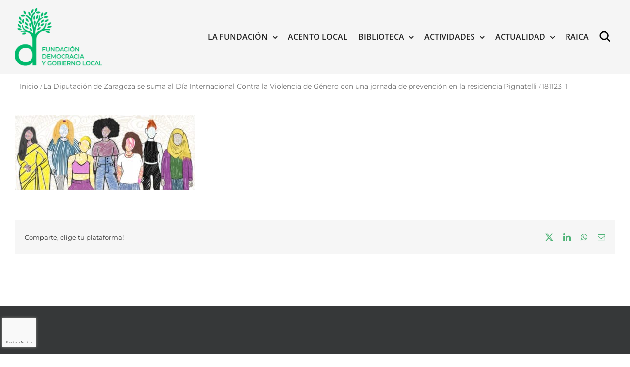

--- FILE ---
content_type: text/html; charset=UTF-8
request_url: https://gobiernolocal.org/la-diputacion-de-zaragoza-se-suma-al-dia-internacional-contra-la-violencia-de-genero-con-una-jornada-de-prevencion-en-la-residencia-pignatelli/181123_1/
body_size: 20318
content:
<!DOCTYPE html>
<html class="avada-html-layout-wide avada-html-header-position-top avada-has-page-background-pattern" lang="es" prefix="og: http://ogp.me/ns# fb: http://ogp.me/ns/fb#">
<head>
	<meta http-equiv="X-UA-Compatible" content="IE=edge" />
	<meta http-equiv="Content-Type" content="text/html; charset=utf-8"/>
	<meta name="viewport" content="width=device-width, initial-scale=1" />
	<meta name='robots' content='index, follow, max-image-preview:large, max-snippet:-1, max-video-preview:-1' />

	<!-- This site is optimized with the Yoast SEO plugin v26.6 - https://yoast.com/wordpress/plugins/seo/ -->
	<title>181123_1 - Fundación Democracia y Gobierno Local</title>
<link data-rocket-preload as="style" href="https://fonts.googleapis.com/css?family=Lato%3A100%2C100i%2C200%2C200i%2C300%2C300i%2C400%2C400i%2C500%2C500i%2C600%2C600i%2C700%2C700i%2C800%2C800i%2C900%2C900i%7COpen%20Sans%3A100%2C100i%2C200%2C200i%2C300%2C300i%2C400%2C400i%2C500%2C500i%2C600%2C600i%2C700%2C700i%2C800%2C800i%2C900%2C900i%7CIndie%20Flower%3A100%2C100i%2C200%2C200i%2C300%2C300i%2C400%2C400i%2C500%2C500i%2C600%2C600i%2C700%2C700i%2C800%2C800i%2C900%2C900i%7COswald%3A100%2C100i%2C200%2C200i%2C300%2C300i%2C400%2C400i%2C500%2C500i%2C600%2C600i%2C700%2C700i%2C800%2C800i%2C900%2C900i&#038;display=swap" rel="preload">
<link href="https://fonts.googleapis.com/css?family=Lato%3A100%2C100i%2C200%2C200i%2C300%2C300i%2C400%2C400i%2C500%2C500i%2C600%2C600i%2C700%2C700i%2C800%2C800i%2C900%2C900i%7COpen%20Sans%3A100%2C100i%2C200%2C200i%2C300%2C300i%2C400%2C400i%2C500%2C500i%2C600%2C600i%2C700%2C700i%2C800%2C800i%2C900%2C900i%7CIndie%20Flower%3A100%2C100i%2C200%2C200i%2C300%2C300i%2C400%2C400i%2C500%2C500i%2C600%2C600i%2C700%2C700i%2C800%2C800i%2C900%2C900i%7COswald%3A100%2C100i%2C200%2C200i%2C300%2C300i%2C400%2C400i%2C500%2C500i%2C600%2C600i%2C700%2C700i%2C800%2C800i%2C900%2C900i&#038;display=swap" media="print" onload="this.media=&#039;all&#039;" rel="stylesheet">
<noscript data-wpr-hosted-gf-parameters=""><link rel="stylesheet" href="https://fonts.googleapis.com/css?family=Lato%3A100%2C100i%2C200%2C200i%2C300%2C300i%2C400%2C400i%2C500%2C500i%2C600%2C600i%2C700%2C700i%2C800%2C800i%2C900%2C900i%7COpen%20Sans%3A100%2C100i%2C200%2C200i%2C300%2C300i%2C400%2C400i%2C500%2C500i%2C600%2C600i%2C700%2C700i%2C800%2C800i%2C900%2C900i%7CIndie%20Flower%3A100%2C100i%2C200%2C200i%2C300%2C300i%2C400%2C400i%2C500%2C500i%2C600%2C600i%2C700%2C700i%2C800%2C800i%2C900%2C900i%7COswald%3A100%2C100i%2C200%2C200i%2C300%2C300i%2C400%2C400i%2C500%2C500i%2C600%2C600i%2C700%2C700i%2C800%2C800i%2C900%2C900i&#038;display=swap"></noscript>
	<link rel="canonical" href="https://gobiernolocal.org/la-diputacion-de-zaragoza-se-suma-al-dia-internacional-contra-la-violencia-de-genero-con-una-jornada-de-prevencion-en-la-residencia-pignatelli/181123_1/" />
	<meta property="og:locale" content="es_ES" />
	<meta property="og:type" content="article" />
	<meta property="og:title" content="181123_1 - Fundación Democracia y Gobierno Local" />
	<meta property="og:url" content="https://gobiernolocal.org/la-diputacion-de-zaragoza-se-suma-al-dia-internacional-contra-la-violencia-de-genero-con-una-jornada-de-prevencion-en-la-residencia-pignatelli/181123_1/" />
	<meta property="og:site_name" content="Fundación Democracia y Gobierno Local" />
	<meta property="og:image" content="https://gobiernolocal.org/la-diputacion-de-zaragoza-se-suma-al-dia-internacional-contra-la-violencia-de-genero-con-una-jornada-de-prevencion-en-la-residencia-pignatelli/181123_1" />
	<meta property="og:image:width" content="783" />
	<meta property="og:image:height" content="329" />
	<meta property="og:image:type" content="image/jpeg" />
	<meta name="twitter:card" content="summary_large_image" />
	<script type="application/ld+json" class="yoast-schema-graph">{"@context":"https://schema.org","@graph":[{"@type":"WebPage","@id":"https://gobiernolocal.org/la-diputacion-de-zaragoza-se-suma-al-dia-internacional-contra-la-violencia-de-genero-con-una-jornada-de-prevencion-en-la-residencia-pignatelli/181123_1/","url":"https://gobiernolocal.org/la-diputacion-de-zaragoza-se-suma-al-dia-internacional-contra-la-violencia-de-genero-con-una-jornada-de-prevencion-en-la-residencia-pignatelli/181123_1/","name":"181123_1 - Fundación Democracia y Gobierno Local","isPartOf":{"@id":"https://gobiernolocal.org/#website"},"primaryImageOfPage":{"@id":"https://gobiernolocal.org/la-diputacion-de-zaragoza-se-suma-al-dia-internacional-contra-la-violencia-de-genero-con-una-jornada-de-prevencion-en-la-residencia-pignatelli/181123_1/#primaryimage"},"image":{"@id":"https://gobiernolocal.org/la-diputacion-de-zaragoza-se-suma-al-dia-internacional-contra-la-violencia-de-genero-con-una-jornada-de-prevencion-en-la-residencia-pignatelli/181123_1/#primaryimage"},"thumbnailUrl":"https://gobiernolocal.org/wp-content/uploads/2018/11/181123_1.jpg","datePublished":"2018-11-26T15:45:47+00:00","breadcrumb":{"@id":"https://gobiernolocal.org/la-diputacion-de-zaragoza-se-suma-al-dia-internacional-contra-la-violencia-de-genero-con-una-jornada-de-prevencion-en-la-residencia-pignatelli/181123_1/#breadcrumb"},"inLanguage":"es","potentialAction":[{"@type":"ReadAction","target":["https://gobiernolocal.org/la-diputacion-de-zaragoza-se-suma-al-dia-internacional-contra-la-violencia-de-genero-con-una-jornada-de-prevencion-en-la-residencia-pignatelli/181123_1/"]}]},{"@type":"ImageObject","inLanguage":"es","@id":"https://gobiernolocal.org/la-diputacion-de-zaragoza-se-suma-al-dia-internacional-contra-la-violencia-de-genero-con-una-jornada-de-prevencion-en-la-residencia-pignatelli/181123_1/#primaryimage","url":"https://gobiernolocal.org/wp-content/uploads/2018/11/181123_1.jpg","contentUrl":"https://gobiernolocal.org/wp-content/uploads/2018/11/181123_1.jpg","width":783,"height":329},{"@type":"BreadcrumbList","@id":"https://gobiernolocal.org/la-diputacion-de-zaragoza-se-suma-al-dia-internacional-contra-la-violencia-de-genero-con-una-jornada-de-prevencion-en-la-residencia-pignatelli/181123_1/#breadcrumb","itemListElement":[{"@type":"ListItem","position":1,"name":"Portada","item":"https://gobiernolocal.org/"},{"@type":"ListItem","position":2,"name":"La Diputación de Zaragoza se suma al Día Internacional Contra la Violencia de Género con una jornada de prevención en la residencia Pignatelli","item":"https://gobiernolocal.org/la-diputacion-de-zaragoza-se-suma-al-dia-internacional-contra-la-violencia-de-genero-con-una-jornada-de-prevencion-en-la-residencia-pignatelli/"},{"@type":"ListItem","position":3,"name":"181123_1"}]},{"@type":"WebSite","@id":"https://gobiernolocal.org/#website","url":"https://gobiernolocal.org/","name":"Fundación Democracia y Gobierno Local","description":"La Fundación Democracia y Gobierno Local es una entidad sin ánimo de lucro cuya finalidad es contribuir y dar soporte a todo tipo de actuaciones y de iniciativas para el conocimiento, el estudio, la difusión y el asesoramiento en materia de régimen local","potentialAction":[{"@type":"SearchAction","target":{"@type":"EntryPoint","urlTemplate":"https://gobiernolocal.org/?s={search_term_string}"},"query-input":{"@type":"PropertyValueSpecification","valueRequired":true,"valueName":"search_term_string"}}],"inLanguage":"es"}]}</script>
	<!-- / Yoast SEO plugin. -->


<link rel='dns-prefetch' href='//www.google.com' />
<link rel='dns-prefetch' href='//fonts.googleapis.com' />
<link rel='dns-prefetch' href='//cdn.jsdelivr.net' />
<link href='https://fonts.gstatic.com' crossorigin rel='preconnect' />
<link rel="alternate" type="application/rss+xml" title="Fundación Democracia y Gobierno Local &raquo; Feed" href="https://gobiernolocal.org/feed/" />
<link rel="alternate" type="application/rss+xml" title="Fundación Democracia y Gobierno Local &raquo; Feed de los comentarios" href="https://gobiernolocal.org/comments/feed/" />
<link rel="alternate" type="text/calendar" title="Fundación Democracia y Gobierno Local &raquo; iCal Feed" href="https://gobiernolocal.org/events/?ical=1" />
								<link rel="icon" href="https://gobiernolocal.org/wp-content/uploads/2022/03/favicon.png" type="image/png" />
		
					<!-- Apple Touch Icon -->
						<link rel="apple-touch-icon" sizes="180x180" href="https://gobiernolocal.org/wp-content/uploads/2022/03/favicon.png" type="image/png">
		
					<!-- Android Icon -->
						<link rel="icon" sizes="192x192" href="https://gobiernolocal.org/wp-content/uploads/2022/03/favicon.png" type="image/png">
		
					<!-- MS Edge Icon -->
						<meta name="msapplication-TileImage" content="https://gobiernolocal.org/wp-content/uploads/2022/03/favicon.png" type="image/png">
				<link rel="alternate" type="application/rss+xml" title="Fundación Democracia y Gobierno Local &raquo; Comentario 181123_1 del feed" href="https://gobiernolocal.org/la-diputacion-de-zaragoza-se-suma-al-dia-internacional-contra-la-violencia-de-genero-con-una-jornada-de-prevencion-en-la-residencia-pignatelli/181123_1/feed/" />
<link rel="alternate" title="oEmbed (JSON)" type="application/json+oembed" href="https://gobiernolocal.org/wp-json/oembed/1.0/embed?url=https%3A%2F%2Fgobiernolocal.org%2Fla-diputacion-de-zaragoza-se-suma-al-dia-internacional-contra-la-violencia-de-genero-con-una-jornada-de-prevencion-en-la-residencia-pignatelli%2F181123_1%2F" />
<link rel="alternate" title="oEmbed (XML)" type="text/xml+oembed" href="https://gobiernolocal.org/wp-json/oembed/1.0/embed?url=https%3A%2F%2Fgobiernolocal.org%2Fla-diputacion-de-zaragoza-se-suma-al-dia-internacional-contra-la-violencia-de-genero-con-una-jornada-de-prevencion-en-la-residencia-pignatelli%2F181123_1%2F&#038;format=xml" />
				
		<meta property="og:locale" content="es_ES"/>
		<meta property="og:type" content="article"/>
		<meta property="og:site_name" content="Fundación Democracia y Gobierno Local"/>
		<meta property="og:title" content="181123_1 - Fundación Democracia y Gobierno Local"/>
				<meta property="og:url" content="https://gobiernolocal.org/la-diputacion-de-zaragoza-se-suma-al-dia-internacional-contra-la-violencia-de-genero-con-una-jornada-de-prevencion-en-la-residencia-pignatelli/181123_1/"/>
																				<meta property="og:image" content="https://gobiernolocal.org/wp-content/uploads/2023/01/logo-fundacion-gobierno-local-color.png"/>
		<meta property="og:image:width" content="216"/>
		<meta property="og:image:height" content="143"/>
		<meta property="og:image:type" content="image/png"/>
				<style id='wp-img-auto-sizes-contain-inline-css' type='text/css'>
img:is([sizes=auto i],[sizes^="auto," i]){contain-intrinsic-size:3000px 1500px}
/*# sourceURL=wp-img-auto-sizes-contain-inline-css */
</style>
<link data-minify="1" rel='stylesheet' id='layerslider-css' href='https://gobiernolocal.org/wp-content/cache/min/1/wp-content/plugins/LayerSlider/assets/static/layerslider/css/layerslider.css?ver=1760078446' type='text/css' media='all' />

<style id='wp-emoji-styles-inline-css' type='text/css'>

	img.wp-smiley, img.emoji {
		display: inline !important;
		border: none !important;
		box-shadow: none !important;
		height: 1em !important;
		width: 1em !important;
		margin: 0 0.07em !important;
		vertical-align: -0.1em !important;
		background: none !important;
		padding: 0 !important;
	}
/*# sourceURL=wp-emoji-styles-inline-css */
</style>
<link data-minify="1" rel='stylesheet' id='wa_chpcs_css_file-css' href='https://gobiernolocal.org/wp-content/cache/min/1/wp-content/plugins/carousel-horizontal-posts-content-slider/assets/css/custom-style.css?ver=1760078446' type='text/css' media='all' />
<link rel='stylesheet' id='avada-parent-stylesheet-css' href='https://gobiernolocal.org/wp-content/themes/Avada/style.css?ver=86eda19d89c561bd6f601a6a8d6ce489' type='text/css' media='all' />
<link data-minify="1" rel='stylesheet' id='avada-child-stylesheet-css' href='https://gobiernolocal.org/wp-content/cache/min/1/wp-content/themes/Avada-Child-Theme/style.css?ver=1760078446' type='text/css' media='all' />
<link data-minify="1" rel='stylesheet' id='sci-placeholders-css' href='https://gobiernolocal.org/wp-content/cache/min/1/npm/placeholder-loading/dist/css/placeholder-loading.min.css?ver=1760078446' type='text/css' media='all' />
<link data-minify="1" rel='stylesheet' id='PI_stt_front-css' href='https://gobiernolocal.org/wp-content/cache/min/1/wp-content/plugins/simple-twitter-tweets/css/stt.min.css?ver=1760078446' type='text/css' media='all' />
<link data-minify="1" rel='stylesheet' id='newsletter-css' href='https://gobiernolocal.org/wp-content/cache/min/1/wp-content/plugins/newsletter/style.css?ver=1760078446' type='text/css' media='all' />
<link data-minify="1" rel='stylesheet' id='wp-pagenavi-css' href='https://gobiernolocal.org/wp-content/cache/min/1/wp-content/plugins/wp-pagenavi/pagenavi-css.css?ver=1760078446' type='text/css' media='all' />
<link data-minify="1" rel='stylesheet' id='fusion-dynamic-css-css' href='https://gobiernolocal.org/wp-content/cache/min/1/wp-content/uploads/fusion-styles/98a3bdd93877c2a12a3cfbb851c2100d.min.css?ver=1766418445' type='text/css' media='all' />
<script type="text/javascript" src="https://gobiernolocal.org/wp-includes/js/jquery/jquery.min.js?ver=3.7.1" id="jquery-core-js"></script>
<script type="text/javascript" src="https://gobiernolocal.org/wp-includes/js/jquery/jquery-migrate.min.js?ver=3.4.1" id="jquery-migrate-js"></script>
<script type="text/javascript" id="layerslider-utils-js-extra">
/* <![CDATA[ */
var LS_Meta = {"v":"7.6.7","fixGSAP":"1"};
//# sourceURL=layerslider-utils-js-extra
/* ]]> */
</script>
<script data-minify="1" type="text/javascript" src="https://gobiernolocal.org/wp-content/cache/min/1/wp-content/plugins/LayerSlider/assets/static/layerslider/js/layerslider.utils.js?ver=1760078444" id="layerslider-utils-js"></script>
<script data-minify="1" type="text/javascript" src="https://gobiernolocal.org/wp-content/cache/min/1/wp-content/plugins/LayerSlider/assets/static/layerslider/js/layerslider.kreaturamedia.jquery.js?ver=1760078445" id="layerslider-js"></script>
<script data-minify="1" type="text/javascript" src="https://gobiernolocal.org/wp-content/cache/min/1/wp-content/plugins/LayerSlider/assets/static/layerslider/js/layerslider.transitions.js?ver=1760078445" id="layerslider-transitions-js"></script>
<script type="text/javascript" src="https://gobiernolocal.org/wp-content/plugins/revslider/public/assets/js/rbtools.min.js?ver=6.6.8" async id="tp-tools-js"></script>
<script type="text/javascript" src="https://gobiernolocal.org/wp-content/plugins/revslider/public/assets/js/rs6.min.js?ver=6.6.8" async id="revmin-js"></script>
<script data-minify="1" type="text/javascript" src="https://gobiernolocal.org/wp-content/cache/min/1/wp-content/themes/Avada-Child-Theme/funciones.js?ver=1760078445" id="sci-funciones-js"></script>
<meta name="generator" content="Powered by LayerSlider 7.6.7 - Build Heros, Sliders, and Popups. Create Animations and Beautiful, Rich Web Content as Easy as Never Before on WordPress." />
<!-- LayerSlider updates and docs at: https://layerslider.com -->
<link rel="https://api.w.org/" href="https://gobiernolocal.org/wp-json/" /><link rel="alternate" title="JSON" type="application/json" href="https://gobiernolocal.org/wp-json/wp/v2/media/13154" /><link rel="EditURI" type="application/rsd+xml" title="RSD" href="https://gobiernolocal.org/xmlrpc.php?rsd" />

<link rel='shortlink' href='https://gobiernolocal.org/?p=13154' />

		<!-- GA Google Analytics @ https://m0n.co/ga -->
		<script async src="https://www.googletagmanager.com/gtag/js?id=G-X7K7BW9QSB"></script>
		<script>
			window.dataLayer = window.dataLayer || [];
			function gtag(){dataLayer.push(arguments);}
			gtag('js', new Date());
			gtag('config', 'G-X7K7BW9QSB');
		</script>

	<!-- Google tag (gtag.js) -->
<script async src="https://www.googletagmanager.com/gtag/js?id=G-C6YZEBVKJE"></script>
<script>
  window.dataLayer = window.dataLayer || [];
  function gtag(){dataLayer.push(arguments);}
  gtag('js', new Date());

  gtag('config', 'G-C6YZEBVKJE');
</script><!-- Stream WordPress user activity plugin v4.1.1 -->
<script type="text/javascript">
(function(url){
	if(/(?:Chrome\/26\.0\.1410\.63 Safari\/537\.31|WordfenceTestMonBot)/.test(navigator.userAgent)){ return; }
	var addEvent = function(evt, handler) {
		if (window.addEventListener) {
			document.addEventListener(evt, handler, false);
		} else if (window.attachEvent) {
			document.attachEvent('on' + evt, handler);
		}
	};
	var removeEvent = function(evt, handler) {
		if (window.removeEventListener) {
			document.removeEventListener(evt, handler, false);
		} else if (window.detachEvent) {
			document.detachEvent('on' + evt, handler);
		}
	};
	var evts = 'contextmenu dblclick drag dragend dragenter dragleave dragover dragstart drop keydown keypress keyup mousedown mousemove mouseout mouseover mouseup mousewheel scroll'.split(' ');
	var logHuman = function() {
		if (window.wfLogHumanRan) { return; }
		window.wfLogHumanRan = true;
		var wfscr = document.createElement('script');
		wfscr.type = 'text/javascript';
		wfscr.async = true;
		wfscr.src = url + '&r=' + Math.random();
		(document.getElementsByTagName('head')[0]||document.getElementsByTagName('body')[0]).appendChild(wfscr);
		for (var i = 0; i < evts.length; i++) {
			removeEvent(evts[i], logHuman);
		}
	};
	for (var i = 0; i < evts.length; i++) {
		addEvent(evts[i], logHuman);
	}
})('//gobiernolocal.org/?wordfence_lh=1&hid=74F8960A11B98E312D6731EEC533C1F6');
</script><meta name="tec-api-version" content="v1"><meta name="tec-api-origin" content="https://gobiernolocal.org"><link rel="alternate" href="https://gobiernolocal.org/wp-json/tribe/events/v1/" /><link rel="preload" href="https://gobiernolocal.org/wp-content/themes/Avada/includes/lib/assets/fonts/icomoon/awb-icons.woff" as="font" type="font/woff" crossorigin><link rel="preload" href="//gobiernolocal.org/wp-content/themes/Avada/includes/lib/assets/fonts/fontawesome/webfonts/fa-brands-400.woff2" as="font" type="font/woff2" crossorigin><link rel="preload" href="//gobiernolocal.org/wp-content/themes/Avada/includes/lib/assets/fonts/fontawesome/webfonts/fa-regular-400.woff2" as="font" type="font/woff2" crossorigin><link rel="preload" href="//gobiernolocal.org/wp-content/themes/Avada/includes/lib/assets/fonts/fontawesome/webfonts/fa-solid-900.woff2" as="font" type="font/woff2" crossorigin><style type="text/css" id="css-fb-visibility">@media screen and (max-width: 640px){.fusion-no-small-visibility{display:none !important;}body .sm-text-align-center{text-align:center !important;}body .sm-text-align-left{text-align:left !important;}body .sm-text-align-right{text-align:right !important;}body .sm-text-align-justify{text-align:justify !important;}body .sm-flex-align-center{justify-content:center !important;}body .sm-flex-align-flex-start{justify-content:flex-start !important;}body .sm-flex-align-flex-end{justify-content:flex-end !important;}body .sm-mx-auto{margin-left:auto !important;margin-right:auto !important;}body .sm-ml-auto{margin-left:auto !important;}body .sm-mr-auto{margin-right:auto !important;}body .fusion-absolute-position-small{position:absolute;top:auto;width:100%;}.awb-sticky.awb-sticky-small{ position: sticky; top: var(--awb-sticky-offset,0); }}@media screen and (min-width: 641px) and (max-width: 1024px){.fusion-no-medium-visibility{display:none !important;}body .md-text-align-center{text-align:center !important;}body .md-text-align-left{text-align:left !important;}body .md-text-align-right{text-align:right !important;}body .md-text-align-justify{text-align:justify !important;}body .md-flex-align-center{justify-content:center !important;}body .md-flex-align-flex-start{justify-content:flex-start !important;}body .md-flex-align-flex-end{justify-content:flex-end !important;}body .md-mx-auto{margin-left:auto !important;margin-right:auto !important;}body .md-ml-auto{margin-left:auto !important;}body .md-mr-auto{margin-right:auto !important;}body .fusion-absolute-position-medium{position:absolute;top:auto;width:100%;}.awb-sticky.awb-sticky-medium{ position: sticky; top: var(--awb-sticky-offset,0); }}@media screen and (min-width: 1025px){.fusion-no-large-visibility{display:none !important;}body .lg-text-align-center{text-align:center !important;}body .lg-text-align-left{text-align:left !important;}body .lg-text-align-right{text-align:right !important;}body .lg-text-align-justify{text-align:justify !important;}body .lg-flex-align-center{justify-content:center !important;}body .lg-flex-align-flex-start{justify-content:flex-start !important;}body .lg-flex-align-flex-end{justify-content:flex-end !important;}body .lg-mx-auto{margin-left:auto !important;margin-right:auto !important;}body .lg-ml-auto{margin-left:auto !important;}body .lg-mr-auto{margin-right:auto !important;}body .fusion-absolute-position-large{position:absolute;top:auto;width:100%;}.awb-sticky.awb-sticky-large{ position: sticky; top: var(--awb-sticky-offset,0); }}</style><meta name="generator" content="Powered by Slider Revolution 6.6.8 - responsive, Mobile-Friendly Slider Plugin for WordPress with comfortable drag and drop interface." />
<script>function setREVStartSize(e){
			//window.requestAnimationFrame(function() {
				window.RSIW = window.RSIW===undefined ? window.innerWidth : window.RSIW;
				window.RSIH = window.RSIH===undefined ? window.innerHeight : window.RSIH;
				try {
					var pw = document.getElementById(e.c).parentNode.offsetWidth,
						newh;
					pw = pw===0 || isNaN(pw) || (e.l=="fullwidth" || e.layout=="fullwidth") ? window.RSIW : pw;
					e.tabw = e.tabw===undefined ? 0 : parseInt(e.tabw);
					e.thumbw = e.thumbw===undefined ? 0 : parseInt(e.thumbw);
					e.tabh = e.tabh===undefined ? 0 : parseInt(e.tabh);
					e.thumbh = e.thumbh===undefined ? 0 : parseInt(e.thumbh);
					e.tabhide = e.tabhide===undefined ? 0 : parseInt(e.tabhide);
					e.thumbhide = e.thumbhide===undefined ? 0 : parseInt(e.thumbhide);
					e.mh = e.mh===undefined || e.mh=="" || e.mh==="auto" ? 0 : parseInt(e.mh,0);
					if(e.layout==="fullscreen" || e.l==="fullscreen")
						newh = Math.max(e.mh,window.RSIH);
					else{
						e.gw = Array.isArray(e.gw) ? e.gw : [e.gw];
						for (var i in e.rl) if (e.gw[i]===undefined || e.gw[i]===0) e.gw[i] = e.gw[i-1];
						e.gh = e.el===undefined || e.el==="" || (Array.isArray(e.el) && e.el.length==0)? e.gh : e.el;
						e.gh = Array.isArray(e.gh) ? e.gh : [e.gh];
						for (var i in e.rl) if (e.gh[i]===undefined || e.gh[i]===0) e.gh[i] = e.gh[i-1];
											
						var nl = new Array(e.rl.length),
							ix = 0,
							sl;
						e.tabw = e.tabhide>=pw ? 0 : e.tabw;
						e.thumbw = e.thumbhide>=pw ? 0 : e.thumbw;
						e.tabh = e.tabhide>=pw ? 0 : e.tabh;
						e.thumbh = e.thumbhide>=pw ? 0 : e.thumbh;
						for (var i in e.rl) nl[i] = e.rl[i]<window.RSIW ? 0 : e.rl[i];
						sl = nl[0];
						for (var i in nl) if (sl>nl[i] && nl[i]>0) { sl = nl[i]; ix=i;}
						var m = pw>(e.gw[ix]+e.tabw+e.thumbw) ? 1 : (pw-(e.tabw+e.thumbw)) / (e.gw[ix]);
						newh =  (e.gh[ix] * m) + (e.tabh + e.thumbh);
					}
					var el = document.getElementById(e.c);
					if (el!==null && el) el.style.height = newh+"px";
					el = document.getElementById(e.c+"_wrapper");
					if (el!==null && el) {
						el.style.height = newh+"px";
						el.style.display = "block";
					}
				} catch(e){
					console.log("Failure at Presize of Slider:" + e)
				}
			//});
		  };</script>
		<style type="text/css" id="wp-custom-css">
			.fusion-recent-posts.layout-thumbnails-on-side .columns .column h4{
	  word-wrap: break-word;
    overflow-wrap: break-word;
    -webkit-hyphens: auto;
    -moz-hyphens: auto;
    -ms-hyphens: auto;
    hyphens: auto;
}

.fusion-button.button-1 {
    background: #4DB376!important;
}
/*HEDEAR FOOTER A CAJA/*/
.fusion-footer .fusion-footer-copyright-area > .fusion-row {
    max-width: 1440px!important;
}

div.fusion-row {
    display: flex;
    max-width: 1440px!important;
}
}

@media (min-width: 801px){
body.has-sidebar #content {
   padding-right: 10px;
}
}


.breadcrumb-leaf{
		font-size: 14px !important;
    color: #747474 !important;
}

.fusion-social-networks .awb-icon-facebook{
	display:none!important;
}		</style>
				<script type="text/javascript">
			var doc = document.documentElement;
			doc.setAttribute( 'data-useragent', navigator.userAgent );
		</script>
						<style type="text/css" id="c4wp-checkout-css">
					.woocommerce-checkout .c4wp_captcha_field {
						margin-bottom: 10px;
						margin-top: 15px;
						position: relative;
						display: inline-block;
					}
				</style>
								<style type="text/css" id="c4wp-v3-badge-css">
					.grecaptcha-badge {
						width: 70px !important;
						overflow: hidden !important;
						transition: all 0.3s ease !important;
						left: 4px !important;
					}
					.grecaptcha-badge:hover {
						width: 256px !important;
					}
				</style>
								<style type="text/css" id="c4wp-v3-lp-form-css">
					.login #login, .login #lostpasswordform {
						min-width: 350px !important;
					}
					.wpforms-field-c4wp iframe {
						width: 100% !important;
					}
				</style>
							<style type="text/css" id="c4wp-v3-lp-form-css">
				.login #login, .login #lostpasswordform {
					min-width: 350px !important;
				}
				.wpforms-field-c4wp iframe {
					width: 100% !important;
				}
			</style>
			<noscript><style id="rocket-lazyload-nojs-css">.rll-youtube-player, [data-lazy-src]{display:none !important;}</style></noscript>
	<meta name="google-site-verification" content="fMawLntkhgpmJYkDlzoDOJK46lwWsSDymNp5j8dRKbc" /><style id='global-styles-inline-css' type='text/css'>
:root{--wp--preset--aspect-ratio--square: 1;--wp--preset--aspect-ratio--4-3: 4/3;--wp--preset--aspect-ratio--3-4: 3/4;--wp--preset--aspect-ratio--3-2: 3/2;--wp--preset--aspect-ratio--2-3: 2/3;--wp--preset--aspect-ratio--16-9: 16/9;--wp--preset--aspect-ratio--9-16: 9/16;--wp--preset--color--black: #000000;--wp--preset--color--cyan-bluish-gray: #abb8c3;--wp--preset--color--white: #ffffff;--wp--preset--color--pale-pink: #f78da7;--wp--preset--color--vivid-red: #cf2e2e;--wp--preset--color--luminous-vivid-orange: #ff6900;--wp--preset--color--luminous-vivid-amber: #fcb900;--wp--preset--color--light-green-cyan: #7bdcb5;--wp--preset--color--vivid-green-cyan: #00d084;--wp--preset--color--pale-cyan-blue: #8ed1fc;--wp--preset--color--vivid-cyan-blue: #0693e3;--wp--preset--color--vivid-purple: #9b51e0;--wp--preset--color--awb-color-1: rgba(255,255,255,1);--wp--preset--color--awb-color-2: rgba(249,249,251,1);--wp--preset--color--awb-color-3: rgba(242,243,245,1);--wp--preset--color--awb-color-4: rgba(101,189,125,1);--wp--preset--color--awb-color-5: rgba(25,143,217,1);--wp--preset--color--awb-color-6: rgba(67,69,73,1);--wp--preset--color--awb-color-7: rgba(33,35,38,1);--wp--preset--color--awb-color-8: rgba(20,22,23,1);--wp--preset--gradient--vivid-cyan-blue-to-vivid-purple: linear-gradient(135deg,rgb(6,147,227) 0%,rgb(155,81,224) 100%);--wp--preset--gradient--light-green-cyan-to-vivid-green-cyan: linear-gradient(135deg,rgb(122,220,180) 0%,rgb(0,208,130) 100%);--wp--preset--gradient--luminous-vivid-amber-to-luminous-vivid-orange: linear-gradient(135deg,rgb(252,185,0) 0%,rgb(255,105,0) 100%);--wp--preset--gradient--luminous-vivid-orange-to-vivid-red: linear-gradient(135deg,rgb(255,105,0) 0%,rgb(207,46,46) 100%);--wp--preset--gradient--very-light-gray-to-cyan-bluish-gray: linear-gradient(135deg,rgb(238,238,238) 0%,rgb(169,184,195) 100%);--wp--preset--gradient--cool-to-warm-spectrum: linear-gradient(135deg,rgb(74,234,220) 0%,rgb(151,120,209) 20%,rgb(207,42,186) 40%,rgb(238,44,130) 60%,rgb(251,105,98) 80%,rgb(254,248,76) 100%);--wp--preset--gradient--blush-light-purple: linear-gradient(135deg,rgb(255,206,236) 0%,rgb(152,150,240) 100%);--wp--preset--gradient--blush-bordeaux: linear-gradient(135deg,rgb(254,205,165) 0%,rgb(254,45,45) 50%,rgb(107,0,62) 100%);--wp--preset--gradient--luminous-dusk: linear-gradient(135deg,rgb(255,203,112) 0%,rgb(199,81,192) 50%,rgb(65,88,208) 100%);--wp--preset--gradient--pale-ocean: linear-gradient(135deg,rgb(255,245,203) 0%,rgb(182,227,212) 50%,rgb(51,167,181) 100%);--wp--preset--gradient--electric-grass: linear-gradient(135deg,rgb(202,248,128) 0%,rgb(113,206,126) 100%);--wp--preset--gradient--midnight: linear-gradient(135deg,rgb(2,3,129) 0%,rgb(40,116,252) 100%);--wp--preset--font-size--small: 10.5px;--wp--preset--font-size--medium: 20px;--wp--preset--font-size--large: 21px;--wp--preset--font-size--x-large: 42px;--wp--preset--font-size--normal: 14px;--wp--preset--font-size--xlarge: 28px;--wp--preset--font-size--huge: 42px;--wp--preset--spacing--20: 0.44rem;--wp--preset--spacing--30: 0.67rem;--wp--preset--spacing--40: 1rem;--wp--preset--spacing--50: 1.5rem;--wp--preset--spacing--60: 2.25rem;--wp--preset--spacing--70: 3.38rem;--wp--preset--spacing--80: 5.06rem;--wp--preset--shadow--natural: 6px 6px 9px rgba(0, 0, 0, 0.2);--wp--preset--shadow--deep: 12px 12px 50px rgba(0, 0, 0, 0.4);--wp--preset--shadow--sharp: 6px 6px 0px rgba(0, 0, 0, 0.2);--wp--preset--shadow--outlined: 6px 6px 0px -3px rgb(255, 255, 255), 6px 6px rgb(0, 0, 0);--wp--preset--shadow--crisp: 6px 6px 0px rgb(0, 0, 0);}:where(.is-layout-flex){gap: 0.5em;}:where(.is-layout-grid){gap: 0.5em;}body .is-layout-flex{display: flex;}.is-layout-flex{flex-wrap: wrap;align-items: center;}.is-layout-flex > :is(*, div){margin: 0;}body .is-layout-grid{display: grid;}.is-layout-grid > :is(*, div){margin: 0;}:where(.wp-block-columns.is-layout-flex){gap: 2em;}:where(.wp-block-columns.is-layout-grid){gap: 2em;}:where(.wp-block-post-template.is-layout-flex){gap: 1.25em;}:where(.wp-block-post-template.is-layout-grid){gap: 1.25em;}.has-black-color{color: var(--wp--preset--color--black) !important;}.has-cyan-bluish-gray-color{color: var(--wp--preset--color--cyan-bluish-gray) !important;}.has-white-color{color: var(--wp--preset--color--white) !important;}.has-pale-pink-color{color: var(--wp--preset--color--pale-pink) !important;}.has-vivid-red-color{color: var(--wp--preset--color--vivid-red) !important;}.has-luminous-vivid-orange-color{color: var(--wp--preset--color--luminous-vivid-orange) !important;}.has-luminous-vivid-amber-color{color: var(--wp--preset--color--luminous-vivid-amber) !important;}.has-light-green-cyan-color{color: var(--wp--preset--color--light-green-cyan) !important;}.has-vivid-green-cyan-color{color: var(--wp--preset--color--vivid-green-cyan) !important;}.has-pale-cyan-blue-color{color: var(--wp--preset--color--pale-cyan-blue) !important;}.has-vivid-cyan-blue-color{color: var(--wp--preset--color--vivid-cyan-blue) !important;}.has-vivid-purple-color{color: var(--wp--preset--color--vivid-purple) !important;}.has-black-background-color{background-color: var(--wp--preset--color--black) !important;}.has-cyan-bluish-gray-background-color{background-color: var(--wp--preset--color--cyan-bluish-gray) !important;}.has-white-background-color{background-color: var(--wp--preset--color--white) !important;}.has-pale-pink-background-color{background-color: var(--wp--preset--color--pale-pink) !important;}.has-vivid-red-background-color{background-color: var(--wp--preset--color--vivid-red) !important;}.has-luminous-vivid-orange-background-color{background-color: var(--wp--preset--color--luminous-vivid-orange) !important;}.has-luminous-vivid-amber-background-color{background-color: var(--wp--preset--color--luminous-vivid-amber) !important;}.has-light-green-cyan-background-color{background-color: var(--wp--preset--color--light-green-cyan) !important;}.has-vivid-green-cyan-background-color{background-color: var(--wp--preset--color--vivid-green-cyan) !important;}.has-pale-cyan-blue-background-color{background-color: var(--wp--preset--color--pale-cyan-blue) !important;}.has-vivid-cyan-blue-background-color{background-color: var(--wp--preset--color--vivid-cyan-blue) !important;}.has-vivid-purple-background-color{background-color: var(--wp--preset--color--vivid-purple) !important;}.has-black-border-color{border-color: var(--wp--preset--color--black) !important;}.has-cyan-bluish-gray-border-color{border-color: var(--wp--preset--color--cyan-bluish-gray) !important;}.has-white-border-color{border-color: var(--wp--preset--color--white) !important;}.has-pale-pink-border-color{border-color: var(--wp--preset--color--pale-pink) !important;}.has-vivid-red-border-color{border-color: var(--wp--preset--color--vivid-red) !important;}.has-luminous-vivid-orange-border-color{border-color: var(--wp--preset--color--luminous-vivid-orange) !important;}.has-luminous-vivid-amber-border-color{border-color: var(--wp--preset--color--luminous-vivid-amber) !important;}.has-light-green-cyan-border-color{border-color: var(--wp--preset--color--light-green-cyan) !important;}.has-vivid-green-cyan-border-color{border-color: var(--wp--preset--color--vivid-green-cyan) !important;}.has-pale-cyan-blue-border-color{border-color: var(--wp--preset--color--pale-cyan-blue) !important;}.has-vivid-cyan-blue-border-color{border-color: var(--wp--preset--color--vivid-cyan-blue) !important;}.has-vivid-purple-border-color{border-color: var(--wp--preset--color--vivid-purple) !important;}.has-vivid-cyan-blue-to-vivid-purple-gradient-background{background: var(--wp--preset--gradient--vivid-cyan-blue-to-vivid-purple) !important;}.has-light-green-cyan-to-vivid-green-cyan-gradient-background{background: var(--wp--preset--gradient--light-green-cyan-to-vivid-green-cyan) !important;}.has-luminous-vivid-amber-to-luminous-vivid-orange-gradient-background{background: var(--wp--preset--gradient--luminous-vivid-amber-to-luminous-vivid-orange) !important;}.has-luminous-vivid-orange-to-vivid-red-gradient-background{background: var(--wp--preset--gradient--luminous-vivid-orange-to-vivid-red) !important;}.has-very-light-gray-to-cyan-bluish-gray-gradient-background{background: var(--wp--preset--gradient--very-light-gray-to-cyan-bluish-gray) !important;}.has-cool-to-warm-spectrum-gradient-background{background: var(--wp--preset--gradient--cool-to-warm-spectrum) !important;}.has-blush-light-purple-gradient-background{background: var(--wp--preset--gradient--blush-light-purple) !important;}.has-blush-bordeaux-gradient-background{background: var(--wp--preset--gradient--blush-bordeaux) !important;}.has-luminous-dusk-gradient-background{background: var(--wp--preset--gradient--luminous-dusk) !important;}.has-pale-ocean-gradient-background{background: var(--wp--preset--gradient--pale-ocean) !important;}.has-electric-grass-gradient-background{background: var(--wp--preset--gradient--electric-grass) !important;}.has-midnight-gradient-background{background: var(--wp--preset--gradient--midnight) !important;}.has-small-font-size{font-size: var(--wp--preset--font-size--small) !important;}.has-medium-font-size{font-size: var(--wp--preset--font-size--medium) !important;}.has-large-font-size{font-size: var(--wp--preset--font-size--large) !important;}.has-x-large-font-size{font-size: var(--wp--preset--font-size--x-large) !important;}
/*# sourceURL=global-styles-inline-css */
</style>
<link data-minify="1" rel='stylesheet' id='rs-plugin-settings-css' href='https://gobiernolocal.org/wp-content/cache/min/1/wp-content/plugins/revslider/public/assets/css/rs6.css?ver=1760078446' type='text/css' media='all' />
<style id='rs-plugin-settings-inline-css' type='text/css'>
#rs-demo-id {}
/*# sourceURL=rs-plugin-settings-inline-css */
</style>
<meta name="generator" content="WP Rocket 3.20.2" data-wpr-features="wpr_minify_js wpr_lazyload_iframes wpr_minify_css wpr_preload_links wpr_desktop" /></head>

<body class="attachment wp-singular attachment-template-default single single-attachment postid-13154 attachmentid-13154 attachment-jpeg wp-theme-Avada wp-child-theme-Avada-Child-Theme tribe-no-js page-template-avada-child fusion-image-hovers fusion-pagination-sizing fusion-button_type-flat fusion-button_span-no fusion-button_gradient-linear avada-image-rollover-circle-no avada-image-rollover-no fusion-body ltr fusion-sticky-header no-mobile-slidingbar no-mobile-totop avada-has-rev-slider-styles fusion-disable-outline fusion-sub-menu-fade mobile-logo-pos-left layout-wide-mode avada-has-boxed-modal-shadow- layout-scroll-offset-full avada-has-zero-margin-offset-top fusion-top-header menu-text-align-center mobile-menu-design-modern fusion-show-pagination-text fusion-header-layout-v1 avada-responsive avada-footer-fx-none avada-menu-highlight-style-bar fusion-search-form-clean fusion-main-menu-search-overlay fusion-avatar-circle avada-sticky-shrinkage avada-dropdown-styles avada-blog-layout-large avada-blog-archive-layout-large avada-ec-not-100-width avada-ec-meta-layout-sidebar avada-header-shadow-no avada-menu-icon-position-left avada-has-megamenu-shadow avada-has-mainmenu-dropdown-divider avada-has-main-nav-search-icon avada-has-titlebar-content_only avada-has-pagination-width_height avada-flyout-menu-direction-fade avada-ec-views-v2" data-awb-post-id="13154">
		<a class="skip-link screen-reader-text" href="#content">Saltar al contenido</a>

	<div data-rocket-location-hash="1bedd667ccdb0f2ae6123868cb70086e" id="boxed-wrapper">
		
		<div data-rocket-location-hash="c748e83a99a8efa38397a49b963eb39a" id="wrapper" class="fusion-wrapper">
			<div data-rocket-location-hash="30e21cd0d1ab48664f94f36d4ec80340" id="home" style="position:relative;top:-1px;"></div>
							
					
			<header data-rocket-location-hash="6a3c4ea792bfdd798d2d351fb8fd07c9" class="fusion-header-wrapper">
				<div class="fusion-header-v1 fusion-logo-alignment fusion-logo-left fusion-sticky-menu-1 fusion-sticky-logo-1 fusion-mobile-logo-1  fusion-mobile-menu-design-modern">
					<div class="fusion-header-sticky-height"></div>
<div class="fusion-header">
	<div class="fusion-row">
					<div class="fusion-logo" data-margin-top="31px" data-margin-bottom="31px" data-margin-left="0px" data-margin-right="0px">
			<a class="fusion-logo-link"  href="https://gobiernolocal.org/" >

						<!-- standard logo -->
			<img src="https://gobiernolocal.org/wp-content/uploads/2023/01/logo-fundacion-gobierno-local-color.png" srcset="https://gobiernolocal.org/wp-content/uploads/2023/01/logo-fundacion-gobierno-local-color.png 1x, https://gobiernolocal.org/wp-content/uploads/2023/01/logo-fundacion-gobierno-local-color.png 2x" width="216" height="143" style="max-height:143px;height:auto;" alt="Fundación Democracia y Gobierno Local Logo" data-retina_logo_url="https://gobiernolocal.org/wp-content/uploads/2023/01/logo-fundacion-gobierno-local-color.png" class="fusion-standard-logo" />

											<!-- mobile logo -->
				<img src="https://gobiernolocal.org/wp-content/uploads/2023/01/logo-fundacion-gobierno-local-color.png" srcset="https://gobiernolocal.org/wp-content/uploads/2023/01/logo-fundacion-gobierno-local-color.png 1x, https://gobiernolocal.org/wp-content/uploads/2023/01/logo-fundacion-gobierno-local-color.png 2x" width="216" height="143" style="max-height:143px;height:auto;" alt="Fundación Democracia y Gobierno Local Logo" data-retina_logo_url="https://gobiernolocal.org/wp-content/uploads/2023/01/logo-fundacion-gobierno-local-color.png" class="fusion-mobile-logo" />
			
											<!-- sticky header logo -->
				<img src="https://gobiernolocal.org/wp-content/uploads/2023/01/logo-fundacion-gobierno-local-blanco.png" srcset="https://gobiernolocal.org/wp-content/uploads/2023/01/logo-fundacion-gobierno-local-blanco.png 1x, https://gobiernolocal.org/wp-content/uploads/2023/01/logo-fundacion-gobierno-local-blanco.png 2x" width="216" height="144" style="max-height:144px;height:auto;" alt="Fundación Democracia y Gobierno Local Logo" data-retina_logo_url="https://gobiernolocal.org/wp-content/uploads/2023/01/logo-fundacion-gobierno-local-blanco.png" class="fusion-sticky-logo" />
					</a>
		</div>		<nav class="fusion-main-menu" aria-label="Menú principal"><div class="fusion-overlay-search">		<form role="search" class="searchform fusion-search-form  fusion-search-form-clean" method="get" action="https://gobiernolocal.org/">
			<div class="fusion-search-form-content">

				
				<div class="fusion-search-field search-field">
					<label><span class="screen-reader-text">Buscar:</span>
													<input type="search" value="" name="s" class="s" placeholder="Buscar..." required aria-required="true" aria-label="Buscar..."/>
											</label>
				</div>
				<div class="fusion-search-button search-button">
					<input type="submit" class="fusion-search-submit searchsubmit" aria-label="Buscar" value="&#xf002;" />
									</div>

				
			</div>


			
		</form>
		<div class="fusion-search-spacer"></div><a href="#" role="button" aria-label="Close Search" class="fusion-close-search"></a></div><ul id="menu-menu" class="fusion-menu"><li  id="menu-item-12"  class="menu-item menu-item-type-custom menu-item-object-custom menu-item-has-children menu-item-12 fusion-dropdown-menu"  data-item-id="12"><a  href="#" class="fusion-bar-highlight"><span class="menu-text">La Fundación</span> <span class="fusion-caret"><i class="fusion-dropdown-indicator" aria-hidden="true"></i></span></a><ul class="sub-menu"><li  id="menu-item-41025"  class="menu-item menu-item-type-post_type menu-item-object-page menu-item-41025 fusion-dropdown-submenu" ><a  href="https://gobiernolocal.org/presentacion-fundacion/" class="fusion-bar-highlight"><span>Presentación</span></a></li><li  id="menu-item-41026"  class="menu-item menu-item-type-post_type menu-item-object-page menu-item-41026 fusion-dropdown-submenu" ><a  href="https://gobiernolocal.org/estatutos/" class="fusion-bar-highlight"><span>Estatutos</span></a></li><li  id="menu-item-324"  class="menu-item menu-item-type-post_type menu-item-object-page menu-item-324 fusion-dropdown-submenu" ><a  href="https://gobiernolocal.org/organos-de-gobierno/" class="fusion-bar-highlight"><span>Órganos de Gobierno</span></a></li><li  id="menu-item-39325"  class="menu-item menu-item-type-post_type menu-item-object-page menu-item-39325 fusion-dropdown-submenu" ><a  href="https://gobiernolocal.org/directorio/" class="fusion-bar-highlight"><span>Directorio</span></a></li><li  id="menu-item-40899"  class="menu-item menu-item-type-post_type menu-item-object-page menu-item-40899 fusion-dropdown-submenu" ><a  href="https://gobiernolocal.org/memorias/" class="fusion-bar-highlight"><span>Memorias</span></a></li><li  id="menu-item-473"  class="menu-item menu-item-type-post_type menu-item-object-page menu-item-473 fusion-dropdown-submenu" ><a  href="https://gobiernolocal.org/perfil-del-contratante/" class="fusion-bar-highlight"><span>Perfil del contratante</span></a></li><li  id="menu-item-313"  class="menu-item menu-item-type-post_type menu-item-object-page menu-item-313 fusion-dropdown-submenu" ><a  href="https://gobiernolocal.org/acuerdos-y-resoluciones/" class="fusion-bar-highlight"><span>Acuerdos y Resoluciones</span></a></li><li  id="menu-item-40911"  class="menu-item menu-item-type-post_type menu-item-object-page menu-item-40911 fusion-dropdown-submenu" ><a  href="https://gobiernolocal.org/canal-de-acceso-al-sidi/" class="fusion-bar-highlight"><span>Acceso al SIDI</span></a></li></ul></li><li  id="menu-item-35363"  class="menu-item menu-item-type-custom menu-item-object-custom menu-item-35363"  data-item-id="35363"><a  href="https://www.gobiernolocal.org/acento-local/" class="fusion-bar-highlight"><span class="menu-text">Acento local</span></a></li><li  id="menu-item-35419"  class="menu-item menu-item-type-custom menu-item-object-custom menu-item-has-children menu-item-35419 fusion-dropdown-menu"  data-item-id="35419"><a  href="#" class="fusion-bar-highlight"><span class="menu-text">Biblioteca</span> <span class="fusion-caret"><i class="fusion-dropdown-indicator" aria-hidden="true"></i></span></a><ul class="sub-menu"><li  id="menu-item-35421"  class="menu-item menu-item-type-post_type menu-item-object-page menu-item-35421 fusion-dropdown-submenu" ><a  href="https://gobiernolocal.org/presentacion-publicaciones/" class="fusion-bar-highlight"><span>Publicaciones</span></a></li><li  id="menu-item-35422"  class="menu-item menu-item-type-custom menu-item-object-custom menu-item-35422 fusion-dropdown-submenu" ><a  href="https://repositorio.gobiernolocal.es/xmlui/" class="fusion-bar-highlight"><span>Repositorio</span></a></li></ul></li><li  id="menu-item-14"  class="menu-item menu-item-type-custom menu-item-object-custom menu-item-has-children menu-item-14 fusion-dropdown-menu"  data-item-id="14"><a  href="#" class="fusion-bar-highlight"><span class="menu-text">Actividades</span> <span class="fusion-caret"><i class="fusion-dropdown-indicator" aria-hidden="true"></i></span></a><ul class="sub-menu"><li  id="menu-item-35471"  class="menu-item menu-item-type-custom menu-item-object-custom menu-item-35471 fusion-dropdown-submenu" ><a  href="https://gobiernolocal.org/conferencia-de-presidencias/" class="fusion-bar-highlight"><span>Conferencia de Presidencias</span></a></li><li  id="menu-item-41958"  class="menu-item menu-item-type-taxonomy menu-item-object-category menu-item-41958 fusion-dropdown-submenu" ><a  href="https://gobiernolocal.org/actividades-categoria/" class="fusion-bar-highlight"><span>Jornadas / Encuentros</span></a></li><li  id="menu-item-41959"  class="menu-item menu-item-type-taxonomy menu-item-object-category menu-item-41959 fusion-dropdown-submenu" ><a  href="https://gobiernolocal.org/actividades-categoria/cursos/" class="fusion-bar-highlight"><span>Cursos / Másteres</span></a></li><li  id="menu-item-37640"  class="menu-item menu-item-type-post_type menu-item-object-page menu-item-37640 fusion-dropdown-submenu" ><a  href="https://gobiernolocal.org/grupos-de-trabajo/" class="fusion-bar-highlight"><span>Grupos de Trabajo</span></a></li></ul></li><li  id="menu-item-5124"  class="menu-item menu-item-type-post_type menu-item-object-page menu-item-has-children menu-item-5124 fusion-dropdown-menu"  data-item-id="5124"><a  href="https://gobiernolocal.org/actualidad/" class="fusion-bar-highlight"><span class="menu-text">Actualidad</span> <span class="fusion-caret"><i class="fusion-dropdown-indicator" aria-hidden="true"></i></span></a><ul class="sub-menu"><li  id="menu-item-35474"  class="menu-item menu-item-type-taxonomy menu-item-object-category menu-item-35474 fusion-dropdown-submenu" ><a  href="https://gobiernolocal.org/actualidad/fundacion/" class="fusion-bar-highlight"><span>Fundación</span></a></li><li  id="menu-item-35357"  class="menu-item menu-item-type-taxonomy menu-item-object-category menu-item-35357 fusion-dropdown-submenu" ><a  href="https://gobiernolocal.org/actualidad/local/" class="fusion-bar-highlight"><span>Local</span></a></li></ul></li><li  id="menu-item-39584"  class="menu-item menu-item-type-custom menu-item-object-custom menu-item-39584"  data-item-id="39584"><a  href="https://www.gobiernolocal.org/raica/" class="fusion-bar-highlight"><span class="menu-text">RAICA</span></a></li><li class="fusion-custom-menu-item fusion-main-menu-search fusion-search-overlay"><a class="fusion-main-menu-icon fusion-bar-highlight" href="#" aria-label="Buscar" data-title="Buscar" title="Buscar" role="button" aria-expanded="false"></a></li></ul></nav><nav class="fusion-main-menu fusion-sticky-menu" aria-label="Main Menu Sticky"><div class="fusion-overlay-search">		<form role="search" class="searchform fusion-search-form  fusion-search-form-clean" method="get" action="https://gobiernolocal.org/">
			<div class="fusion-search-form-content">

				
				<div class="fusion-search-field search-field">
					<label><span class="screen-reader-text">Buscar:</span>
													<input type="search" value="" name="s" class="s" placeholder="Buscar..." required aria-required="true" aria-label="Buscar..."/>
											</label>
				</div>
				<div class="fusion-search-button search-button">
					<input type="submit" class="fusion-search-submit searchsubmit" aria-label="Buscar" value="&#xf002;" />
									</div>

				
			</div>


			
		</form>
		<div class="fusion-search-spacer"></div><a href="#" role="button" aria-label="Close Search" class="fusion-close-search"></a></div><ul id="menu-menu-1" class="fusion-menu"><li   class="menu-item menu-item-type-custom menu-item-object-custom menu-item-has-children menu-item-12 fusion-dropdown-menu"  data-item-id="12"><a  href="#" class="fusion-bar-highlight"><span class="menu-text">La Fundación</span> <span class="fusion-caret"><i class="fusion-dropdown-indicator" aria-hidden="true"></i></span></a><ul class="sub-menu"><li   class="menu-item menu-item-type-post_type menu-item-object-page menu-item-41025 fusion-dropdown-submenu" ><a  href="https://gobiernolocal.org/presentacion-fundacion/" class="fusion-bar-highlight"><span>Presentación</span></a></li><li   class="menu-item menu-item-type-post_type menu-item-object-page menu-item-41026 fusion-dropdown-submenu" ><a  href="https://gobiernolocal.org/estatutos/" class="fusion-bar-highlight"><span>Estatutos</span></a></li><li   class="menu-item menu-item-type-post_type menu-item-object-page menu-item-324 fusion-dropdown-submenu" ><a  href="https://gobiernolocal.org/organos-de-gobierno/" class="fusion-bar-highlight"><span>Órganos de Gobierno</span></a></li><li   class="menu-item menu-item-type-post_type menu-item-object-page menu-item-39325 fusion-dropdown-submenu" ><a  href="https://gobiernolocal.org/directorio/" class="fusion-bar-highlight"><span>Directorio</span></a></li><li   class="menu-item menu-item-type-post_type menu-item-object-page menu-item-40899 fusion-dropdown-submenu" ><a  href="https://gobiernolocal.org/memorias/" class="fusion-bar-highlight"><span>Memorias</span></a></li><li   class="menu-item menu-item-type-post_type menu-item-object-page menu-item-473 fusion-dropdown-submenu" ><a  href="https://gobiernolocal.org/perfil-del-contratante/" class="fusion-bar-highlight"><span>Perfil del contratante</span></a></li><li   class="menu-item menu-item-type-post_type menu-item-object-page menu-item-313 fusion-dropdown-submenu" ><a  href="https://gobiernolocal.org/acuerdos-y-resoluciones/" class="fusion-bar-highlight"><span>Acuerdos y Resoluciones</span></a></li><li   class="menu-item menu-item-type-post_type menu-item-object-page menu-item-40911 fusion-dropdown-submenu" ><a  href="https://gobiernolocal.org/canal-de-acceso-al-sidi/" class="fusion-bar-highlight"><span>Acceso al SIDI</span></a></li></ul></li><li   class="menu-item menu-item-type-custom menu-item-object-custom menu-item-35363"  data-item-id="35363"><a  href="https://www.gobiernolocal.org/acento-local/" class="fusion-bar-highlight"><span class="menu-text">Acento local</span></a></li><li   class="menu-item menu-item-type-custom menu-item-object-custom menu-item-has-children menu-item-35419 fusion-dropdown-menu"  data-item-id="35419"><a  href="#" class="fusion-bar-highlight"><span class="menu-text">Biblioteca</span> <span class="fusion-caret"><i class="fusion-dropdown-indicator" aria-hidden="true"></i></span></a><ul class="sub-menu"><li   class="menu-item menu-item-type-post_type menu-item-object-page menu-item-35421 fusion-dropdown-submenu" ><a  href="https://gobiernolocal.org/presentacion-publicaciones/" class="fusion-bar-highlight"><span>Publicaciones</span></a></li><li   class="menu-item menu-item-type-custom menu-item-object-custom menu-item-35422 fusion-dropdown-submenu" ><a  href="https://repositorio.gobiernolocal.es/xmlui/" class="fusion-bar-highlight"><span>Repositorio</span></a></li></ul></li><li   class="menu-item menu-item-type-custom menu-item-object-custom menu-item-has-children menu-item-14 fusion-dropdown-menu"  data-item-id="14"><a  href="#" class="fusion-bar-highlight"><span class="menu-text">Actividades</span> <span class="fusion-caret"><i class="fusion-dropdown-indicator" aria-hidden="true"></i></span></a><ul class="sub-menu"><li   class="menu-item menu-item-type-custom menu-item-object-custom menu-item-35471 fusion-dropdown-submenu" ><a  href="https://gobiernolocal.org/conferencia-de-presidencias/" class="fusion-bar-highlight"><span>Conferencia de Presidencias</span></a></li><li   class="menu-item menu-item-type-taxonomy menu-item-object-category menu-item-41958 fusion-dropdown-submenu" ><a  href="https://gobiernolocal.org/actividades-categoria/" class="fusion-bar-highlight"><span>Jornadas / Encuentros</span></a></li><li   class="menu-item menu-item-type-taxonomy menu-item-object-category menu-item-41959 fusion-dropdown-submenu" ><a  href="https://gobiernolocal.org/actividades-categoria/cursos/" class="fusion-bar-highlight"><span>Cursos / Másteres</span></a></li><li   class="menu-item menu-item-type-post_type menu-item-object-page menu-item-37640 fusion-dropdown-submenu" ><a  href="https://gobiernolocal.org/grupos-de-trabajo/" class="fusion-bar-highlight"><span>Grupos de Trabajo</span></a></li></ul></li><li   class="menu-item menu-item-type-post_type menu-item-object-page menu-item-has-children menu-item-5124 fusion-dropdown-menu"  data-item-id="5124"><a  href="https://gobiernolocal.org/actualidad/" class="fusion-bar-highlight"><span class="menu-text">Actualidad</span> <span class="fusion-caret"><i class="fusion-dropdown-indicator" aria-hidden="true"></i></span></a><ul class="sub-menu"><li   class="menu-item menu-item-type-taxonomy menu-item-object-category menu-item-35474 fusion-dropdown-submenu" ><a  href="https://gobiernolocal.org/actualidad/fundacion/" class="fusion-bar-highlight"><span>Fundación</span></a></li><li   class="menu-item menu-item-type-taxonomy menu-item-object-category menu-item-35357 fusion-dropdown-submenu" ><a  href="https://gobiernolocal.org/actualidad/local/" class="fusion-bar-highlight"><span>Local</span></a></li></ul></li><li   class="menu-item menu-item-type-custom menu-item-object-custom menu-item-39584"  data-item-id="39584"><a  href="https://www.gobiernolocal.org/raica/" class="fusion-bar-highlight"><span class="menu-text">RAICA</span></a></li><li class="fusion-custom-menu-item fusion-main-menu-search fusion-search-overlay"><a class="fusion-main-menu-icon fusion-bar-highlight" href="#" aria-label="Buscar" data-title="Buscar" title="Buscar" role="button" aria-expanded="false"></a></li></ul></nav>	<div class="fusion-mobile-menu-icons">
							<a href="#" class="fusion-icon awb-icon-bars" aria-label="Alternar menú móvil" aria-expanded="false"></a>
		
		
		
			</div>

<nav class="fusion-mobile-nav-holder fusion-mobile-menu-text-align-left" aria-label="Main Menu Mobile"></nav>

	<nav class="fusion-mobile-nav-holder fusion-mobile-menu-text-align-left fusion-mobile-sticky-nav-holder" aria-label="Main Menu Mobile Sticky"></nav>
					</div>
</div>
				</div>
				<div class="fusion-clearfix"></div>
			</header>
								
							<div data-rocket-location-hash="ae09952dcb51da4b7e7510d1894525f4" id="sliders-container" class="fusion-slider-visibility">
					</div>
				
					
							
			<section data-rocket-location-hash="976aa7e7668c262d80fc7d06da9e28a6" class="avada-page-titlebar-wrapper" aria-label="Page Title Bar">
	<div class="fusion-page-title-bar fusion-page-title-bar-none fusion-page-title-bar-left">
		<div class="fusion-page-title-row">
			<div class="fusion-page-title-wrapper">
				<div class="fusion-page-title-captions">

					
					
				</div>

															<div class="fusion-page-title-secondary">
							<nav class="fusion-breadcrumbs awb-yoast-breadcrumbs" aria-label="Breadcrumb"><ol class="awb-breadcrumb-list"><li class="fusion-breadcrumb-item awb-breadcrumb-sep awb-home" ><a href="https://gobiernolocal.org" class="fusion-breadcrumb-link"><span >Inicio</span></a></li><li class="fusion-breadcrumb-item awb-breadcrumb-sep" ><a href="https://gobiernolocal.org/la-diputacion-de-zaragoza-se-suma-al-dia-internacional-contra-la-violencia-de-genero-con-una-jornada-de-prevencion-en-la-residencia-pignatelli/" class="fusion-breadcrumb-link"><span >La Diputación de Zaragoza se suma al Día Internacional Contra la Violencia de Género con una jornada de prevención en la residencia Pignatelli</span></a></li><li class="fusion-breadcrumb-item"  aria-current="page"><span  class="breadcrumb-leaf">181123_1</span></li></ol></nav>						</div>
									
			</div>
		</div>
	</div>
</section>

						<main data-rocket-location-hash="066f15242d1cc3d2edb984d5831af75a" id="main" class="clearfix ">
				<div class="fusion-row" style="">

<section id="content" style="width: 100%;">
	
					<article id="post-13154" class="post post-13154 attachment type-attachment status-inherit hentry">
										<span class="entry-title" style="display: none;">181123_1</span>
			
				
						<div class="post-content">
				<p class="attachment"><a data-rel="iLightbox[postimages]" data-title="" data-caption="" href='https://gobiernolocal.org/wp-content/uploads/2018/11/181123_1.jpg'><img fetchpriority="high" decoding="async" width="367" height="154" src="https://gobiernolocal.org/wp-content/uploads/2018/11/181123_1-367x154.jpg" class="attachment-medium size-medium" alt="" srcset="https://gobiernolocal.org/wp-content/uploads/2018/11/181123_1-200x84.jpg 200w, https://gobiernolocal.org/wp-content/uploads/2018/11/181123_1-367x154.jpg 367w, https://gobiernolocal.org/wp-content/uploads/2018/11/181123_1-400x168.jpg 400w, https://gobiernolocal.org/wp-content/uploads/2018/11/181123_1-600x252.jpg 600w, https://gobiernolocal.org/wp-content/uploads/2018/11/181123_1-768x323.jpg 768w, https://gobiernolocal.org/wp-content/uploads/2018/11/181123_1.jpg 783w" sizes="(max-width: 367px) 100vw, 367px" /></a></p>
							</div>

												<span class="vcard rich-snippet-hidden"><span class="fn"><a href="https://gobiernolocal.org/author/adminfdg/" title="Entradas de adminfdg" rel="author">adminfdg</a></span></span><span class="updated rich-snippet-hidden">2018-11-26T15:45:47+01:00</span>													<div class="fusion-sharing-box fusion-theme-sharing-box fusion-single-sharing-box">
		<h4>Comparte, elige tu plataforma!</h4>
		<div class="fusion-social-networks"><div class="fusion-social-networks-wrapper"><a  class="fusion-social-network-icon fusion-tooltip fusion-facebook awb-icon-facebook" style="color:var(--sharing_social_links_icon_color);" data-placement="top" data-title="Facebook" data-toggle="tooltip" title="Facebook" href="https://www.facebook.com/sharer.php?u=https%3A%2F%2Fgobiernolocal.org%2Fla-diputacion-de-zaragoza-se-suma-al-dia-internacional-contra-la-violencia-de-genero-con-una-jornada-de-prevencion-en-la-residencia-pignatelli%2F181123_1%2F&amp;t=181123_1" target="_blank" rel="noreferrer"><span class="screen-reader-text">Facebook</span></a><a  class="fusion-social-network-icon fusion-tooltip fusion-twitter awb-icon-twitter" style="color:var(--sharing_social_links_icon_color);" data-placement="top" data-title="X" data-toggle="tooltip" title="X" href="https://x.com/intent/post?url=https%3A%2F%2Fgobiernolocal.org%2Fla-diputacion-de-zaragoza-se-suma-al-dia-internacional-contra-la-violencia-de-genero-con-una-jornada-de-prevencion-en-la-residencia-pignatelli%2F181123_1%2F&amp;text=181123_1" target="_blank" rel="noopener noreferrer"><span class="screen-reader-text">X</span></a><a  class="fusion-social-network-icon fusion-tooltip fusion-linkedin awb-icon-linkedin" style="color:var(--sharing_social_links_icon_color);" data-placement="top" data-title="LinkedIn" data-toggle="tooltip" title="LinkedIn" href="https://www.linkedin.com/shareArticle?mini=true&amp;url=https%3A%2F%2Fgobiernolocal.org%2Fla-diputacion-de-zaragoza-se-suma-al-dia-internacional-contra-la-violencia-de-genero-con-una-jornada-de-prevencion-en-la-residencia-pignatelli%2F181123_1%2F&amp;title=181123_1&amp;summary=" target="_blank" rel="noopener noreferrer"><span class="screen-reader-text">LinkedIn</span></a><a  class="fusion-social-network-icon fusion-tooltip fusion-whatsapp awb-icon-whatsapp" style="color:var(--sharing_social_links_icon_color);" data-placement="top" data-title="WhatsApp" data-toggle="tooltip" title="WhatsApp" href="https://api.whatsapp.com/send?text=https%3A%2F%2Fgobiernolocal.org%2Fla-diputacion-de-zaragoza-se-suma-al-dia-internacional-contra-la-violencia-de-genero-con-una-jornada-de-prevencion-en-la-residencia-pignatelli%2F181123_1%2F" target="_blank" rel="noopener noreferrer"><span class="screen-reader-text">WhatsApp</span></a><a  class="fusion-social-network-icon fusion-tooltip fusion-mail awb-icon-mail fusion-last-social-icon" style="color:var(--sharing_social_links_icon_color);" data-placement="top" data-title="Correo electrónico" data-toggle="tooltip" title="Correo electrónico" href="mailto:?body=https://gobiernolocal.org/la-diputacion-de-zaragoza-se-suma-al-dia-internacional-contra-la-violencia-de-genero-con-una-jornada-de-prevencion-en-la-residencia-pignatelli/181123_1/&amp;subject=181123_1" target="_self" rel="noopener noreferrer"><span class="screen-reader-text">Correo electrónico</span></a><div class="fusion-clearfix"></div></div></div>	</div>
													
																	</article>
	</section>
						
					</div>  <!-- fusion-row -->
				</main>  <!-- #main -->
				
				
								
					
		<div data-rocket-location-hash="5dcc5e3f3ee8f3912072ac285568195e" class="fusion-footer">
					
	<footer class="fusion-footer-widget-area fusion-widget-area">
		<div class="fusion-row">
			<div class="fusion-columns fusion-columns-4 fusion-widget-area">
				
																									<div class="fusion-column col-lg-3 col-md-3 col-sm-3">
							<section id="media_image-2" class="fusion-footer-widget-column widget widget_media_image" style="border-style: solid;border-color:transparent;border-width:0px;"><img width="174" height="116" src="https://gobiernolocal.org/wp-content/uploads/2023/01/logo-footer.png" class="image wp-image-37438  attachment-full size-full" alt="logo fundacion gobierno local blanco" style="max-width: 100%; height: auto;" decoding="async" /><div style="clear:both;"></div></section><section id="text-3" class="fusion-footer-widget-column widget widget_text" style="border-style: solid;border-color:transparent;border-width:0px;">			<div class="textwidget"><p>La Fundación Democracia y Gobierno Local es una entidad sin ánimo de lucro que contribuye y da soporte a iniciativas en materia de régimen local.</p>
</div>
		<div style="clear:both;"></div></section>																					</div>
																										<div class="fusion-column col-lg-3 col-md-3 col-sm-3">
							<section id="text-4" class="fusion-footer-widget-column widget widget_text" style="border-style: solid;border-color:transparent;border-width:0px;">			<div class="textwidget"><p><span style="color: #ffffff; font-family: Montserrat; font-size: 19px; font-weight: 600; letter-spacing: 0; line-height: 23px;">Madrid</span></p>
<p><span style="color: #ffffff; font-size: 14px;">C/ Fernando el Santo, 27, bajo A<br />
28010 Madrid </span><br />
<span style="color: #ffffff; font-size: 14px;">Teléfono: <a style="color: #ffffff; font-size: 14px" href="http://Tel:917020414">917 020 414</a> </span><br />
<span style="color: #ffffff; font-size: 14px;">Email: <a style="color: #ffffff; font-size: 14px" href="mailto:fund@gobiernolocal.org">fund@gobiernolocal.org</a></span></p>
</div>
		<div style="clear:both;"></div></section>																					</div>
																										<div class="fusion-column col-lg-3 col-md-3 col-sm-3">
							<section id="text-5" class="fusion-footer-widget-column widget widget_text" style="border-style: solid;border-color:transparent;border-width:0px;">			<div class="textwidget"><p><strong><span style="color: #ffffff; font-family: Montserrat; font-size: 19px; font-weight: 600; letter-spacing: 0; line-height: 23px;">Barcelona</span></strong></p>
<p><span style="color: #ffffff; font-size: 14px;">Rambla de Catalunya, 126<br />
08008 Barcelona </span><br />
<span style="color: #ffffff; font-size: 14px;">Teléfono: <a style="color: #ffffff;font-size: 14px" href="http://Tel:934022244">934 022 244 </a></span><br />
<span style="color: #ffffff; font-size: 14px;">Fax: 934 022 292 </span><br />
<span style="color: #ffffff; font-size: 14px;">Email: <a style="color: #ffffff;font-size: 14px" href="mailto:fund@gobiernolocal.org">fund@gobiernolocal.org</a></span></p>
</div>
		<div style="clear:both;"></div></section>																					</div>
																										<div class="fusion-column fusion-column-last col-lg-3 col-md-3 col-sm-3">
							<section id="nav_menu-2" class="fusion-footer-widget-column widget widget_nav_menu"><h4 class="widget-title">Enlaces</h4><div class="menu-pie-container"><ul id="menu-pie" class="menu"><li id="menu-item-230" class="menu-item menu-item-type-custom menu-item-object-custom menu-item-230"><a href="https://gobiernolocal.org/patronos/">Patronos</a></li>
<li id="menu-item-231" class="menu-item menu-item-type-custom menu-item-object-custom menu-item-231"><a href="https://gobiernolocal.org/entidades-locales/">Entidades Locales</a></li>
<li id="menu-item-232" class="menu-item menu-item-type-custom menu-item-object-custom menu-item-232"><a href="https://gobiernolocal.org/boletines-oficiales">Boletines Oficiales</a></li>
<li id="menu-item-233" class="menu-item menu-item-type-custom menu-item-object-custom menu-item-233"><a href="https://gobiernolocal.org/otros-enlaces-de-interes/">Otros Enlaces de Interés</a></li>
</ul></div><div style="clear:both;"></div></section><section id="social_links-widget-2" class="fusion-footer-widget-column widget social_links" style="border-style: solid;border-color:transparent;border-width:0px;">
		<div class="fusion-social-networks">

			<div class="fusion-social-networks-wrapper">
																												
						
																																			<a class="fusion-social-network-icon fusion-tooltip fusion-twitter awb-icon-twitter" href="https://twitter.com/fundlocal"  data-placement="top" data-title="Twitter" data-toggle="tooltip" data-original-title=""  title="Twitter" aria-label="Twitter" rel="noopener noreferrer" target="_self" style="font-size:24px;color:#fff;"></a>
											
										
																				
						
																																			<a class="fusion-social-network-icon fusion-tooltip fusion-youtube awb-icon-youtube" href="https://www.youtube.com/channel/UCiW3txg4YRz9mxmRL55lF8g"  data-placement="top" data-title="Youtube" data-toggle="tooltip" data-original-title=""  title="YouTube" aria-label="YouTube" rel="noopener noreferrer" target="_self" style="font-size:24px;color:#fff;"></a>
											
										
																				
						
																																			<a class="fusion-social-network-icon fusion-tooltip fusion-linkedin awb-icon-linkedin" href="https://www.linkedin.com/in/gobiernolocal"  data-placement="top" data-title="LinkedIn" data-toggle="tooltip" data-original-title=""  title="LinkedIn" aria-label="LinkedIn" rel="noopener noreferrer" target="_self" style="font-size:24px;color:#fff;"></a>
											
										
				
			</div>
		</div>

		<div style="clear:both;"></div></section>																					</div>
																											
				<div class="fusion-clearfix"></div>
			</div> <!-- fusion-columns -->
		</div> <!-- fusion-row -->
	</footer> <!-- fusion-footer-widget-area -->

	
	<footer id="footer" class="fusion-footer-copyright-area">
		<div class="fusion-row">
			<div class="fusion-copyright-content">

				<div class="fusion-copyright-notice">
		<div>
		<span class="site-info-1">© 2023 - Fundación Democracia y Gobierno Local</span><span class="site-info-2"><a href="https://gobiernolocal.org/politica-de-cookies/">Política de Cookies</a> <a href="https://gobiernolocal.org/aviso-legal/">Aviso Legal</a> <a href="https://gobiernolocal.org/politica-de-privacidad/">Política de Privacidad</a></span>	</div>
</div>
<div class="fusion-social-links-footer">
	</div>

			</div> <!-- fusion-fusion-copyright-content -->
		</div> <!-- fusion-row -->
	</footer> <!-- #footer -->
		</div> <!-- fusion-footer -->

		
																</div> <!-- wrapper -->
		</div> <!-- #boxed-wrapper -->
				<a class="fusion-one-page-text-link fusion-page-load-link" tabindex="-1" href="#" aria-hidden="true">Page load link</a>

		<div class="avada-footer-scripts">
			<script type="text/javascript">var fusionNavIsCollapsed=function(e){var t,n;window.innerWidth<=e.getAttribute("data-breakpoint")?(e.classList.add("collapse-enabled"),e.classList.remove("awb-menu_desktop"),e.classList.contains("expanded")||window.dispatchEvent(new CustomEvent("fusion-mobile-menu-collapsed",{detail:{nav:e}})),(n=e.querySelectorAll(".menu-item-has-children.expanded")).length&&n.forEach(function(e){e.querySelector(".awb-menu__open-nav-submenu_mobile").setAttribute("aria-expanded","false")})):(null!==e.querySelector(".menu-item-has-children.expanded .awb-menu__open-nav-submenu_click")&&e.querySelector(".menu-item-has-children.expanded .awb-menu__open-nav-submenu_click").click(),e.classList.remove("collapse-enabled"),e.classList.add("awb-menu_desktop"),null!==e.querySelector(".awb-menu__main-ul")&&e.querySelector(".awb-menu__main-ul").removeAttribute("style")),e.classList.add("no-wrapper-transition"),clearTimeout(t),t=setTimeout(()=>{e.classList.remove("no-wrapper-transition")},400),e.classList.remove("loading")},fusionRunNavIsCollapsed=function(){var e,t=document.querySelectorAll(".awb-menu");for(e=0;e<t.length;e++)fusionNavIsCollapsed(t[e])};function avadaGetScrollBarWidth(){var e,t,n,l=document.createElement("p");return l.style.width="100%",l.style.height="200px",(e=document.createElement("div")).style.position="absolute",e.style.top="0px",e.style.left="0px",e.style.visibility="hidden",e.style.width="200px",e.style.height="150px",e.style.overflow="hidden",e.appendChild(l),document.body.appendChild(e),t=l.offsetWidth,e.style.overflow="scroll",t==(n=l.offsetWidth)&&(n=e.clientWidth),document.body.removeChild(e),jQuery("html").hasClass("awb-scroll")&&10<t-n?10:t-n}fusionRunNavIsCollapsed(),window.addEventListener("fusion-resize-horizontal",fusionRunNavIsCollapsed);</script>
		<script>
			window.RS_MODULES = window.RS_MODULES || {};
			window.RS_MODULES.modules = window.RS_MODULES.modules || {};
			window.RS_MODULES.waiting = window.RS_MODULES.waiting || [];
			window.RS_MODULES.defered = false;
			window.RS_MODULES.moduleWaiting = window.RS_MODULES.moduleWaiting || {};
			window.RS_MODULES.type = 'compiled';
		</script>
		<script type="speculationrules">
{"prefetch":[{"source":"document","where":{"and":[{"href_matches":"/*"},{"not":{"href_matches":["/wp-*.php","/wp-admin/*","/wp-content/uploads/*","/wp-content/*","/wp-content/plugins/*","/wp-content/themes/Avada-Child-Theme/*","/wp-content/themes/Avada/*","/*\\?(.+)"]}},{"not":{"selector_matches":"a[rel~=\"nofollow\"]"}},{"not":{"selector_matches":".no-prefetch, .no-prefetch a"}}]},"eagerness":"conservative"}]}
</script>
		<script>
		( function ( body ) {
			'use strict';
			body.className = body.className.replace( /\btribe-no-js\b/, 'tribe-js' );
		} )( document.body );
		</script>
		<script> /* <![CDATA[ */var tribe_l10n_datatables = {"aria":{"sort_ascending":": activate to sort column ascending","sort_descending":": activate to sort column descending"},"length_menu":"Show _MENU_ entries","empty_table":"No data available in table","info":"Showing _START_ to _END_ of _TOTAL_ entries","info_empty":"Showing 0 to 0 of 0 entries","info_filtered":"(filtered from _MAX_ total entries)","zero_records":"No matching records found","search":"Search:","all_selected_text":"All items on this page were selected. ","select_all_link":"Select all pages","clear_selection":"Clear Selection.","pagination":{"all":"All","next":"Next","previous":"Previous"},"select":{"rows":{"0":"","_":": Selected %d rows","1":": Selected 1 row"}},"datepicker":{"dayNames":["domingo","lunes","martes","mi\u00e9rcoles","jueves","viernes","s\u00e1bado"],"dayNamesShort":["Dom","Lun","Mar","Mi\u00e9","Jue","Vie","S\u00e1b"],"dayNamesMin":["D","L","M","X","J","V","S"],"monthNames":["enero","febrero","marzo","abril","mayo","junio","julio","agosto","septiembre","octubre","noviembre","diciembre"],"monthNamesShort":["enero","febrero","marzo","abril","mayo","junio","julio","agosto","septiembre","octubre","noviembre","diciembre"],"monthNamesMin":["Ene","Feb","Mar","Abr","May","Jun","Jul","Ago","Sep","Oct","Nov","Dic"],"nextText":"Next","prevText":"Prev","currentText":"Today","closeText":"Done","today":"Today","clear":"Clear"}};/* ]]> */ </script><script data-minify="1" type="text/javascript" src="https://gobiernolocal.org/wp-content/cache/min/1/wp-content/plugins/the-events-calendar/common/build/js/user-agent.js?ver=1760078445" id="tec-user-agent-js"></script>
<script type="text/javascript" id="ai_scripts-js-extra">
/* <![CDATA[ */
var ai = {"ajax_url":"https://gobiernolocal.org/wp-admin/admin-ajax.php"};
//# sourceURL=ai_scripts-js-extra
/* ]]> */
</script>
<script data-minify="1" type="text/javascript" src="https://gobiernolocal.org/wp-content/cache/min/1/wp-content/plugins/ai-twitter-feeds/js/ai-twitter.js?ver=1760078445" id="ai_scripts-js"></script>
<script type="text/javascript" src="https://gobiernolocal.org/wp-content/plugins/carousel-horizontal-posts-content-slider/assets/js/caroufredsel/jquery.transit.min.js?ver=3.3" id="wa_chpcs_transit-js"></script>
<script type="text/javascript" src="https://gobiernolocal.org/wp-content/plugins/carousel-horizontal-posts-content-slider/assets/js/caroufredsel/jquery.lazyload.min.js?ver=3.3" id="wa_chpcs_lazyload-js"></script>
<script data-minify="1" type="text/javascript" src="https://gobiernolocal.org/wp-content/cache/min/1/wp-content/plugins/carousel-horizontal-posts-content-slider/assets/js/caroufredsel/jquery.carouFredSel-6.2.1-packed.js?ver=1760078445" id="wa_chpcs_caroufredsel_script-js"></script>
<script type="text/javascript" src="https://gobiernolocal.org/wp-content/plugins/carousel-horizontal-posts-content-slider/assets/js/caroufredsel/jquery.touchSwipe.min.js?ver=3.3" id="wa_chpcs_touch_script-js"></script>
<script type="text/javascript" id="rocket-browser-checker-js-after">
/* <![CDATA[ */
"use strict";var _createClass=function(){function defineProperties(target,props){for(var i=0;i<props.length;i++){var descriptor=props[i];descriptor.enumerable=descriptor.enumerable||!1,descriptor.configurable=!0,"value"in descriptor&&(descriptor.writable=!0),Object.defineProperty(target,descriptor.key,descriptor)}}return function(Constructor,protoProps,staticProps){return protoProps&&defineProperties(Constructor.prototype,protoProps),staticProps&&defineProperties(Constructor,staticProps),Constructor}}();function _classCallCheck(instance,Constructor){if(!(instance instanceof Constructor))throw new TypeError("Cannot call a class as a function")}var RocketBrowserCompatibilityChecker=function(){function RocketBrowserCompatibilityChecker(options){_classCallCheck(this,RocketBrowserCompatibilityChecker),this.passiveSupported=!1,this._checkPassiveOption(this),this.options=!!this.passiveSupported&&options}return _createClass(RocketBrowserCompatibilityChecker,[{key:"_checkPassiveOption",value:function(self){try{var options={get passive(){return!(self.passiveSupported=!0)}};window.addEventListener("test",null,options),window.removeEventListener("test",null,options)}catch(err){self.passiveSupported=!1}}},{key:"initRequestIdleCallback",value:function(){!1 in window&&(window.requestIdleCallback=function(cb){var start=Date.now();return setTimeout(function(){cb({didTimeout:!1,timeRemaining:function(){return Math.max(0,50-(Date.now()-start))}})},1)}),!1 in window&&(window.cancelIdleCallback=function(id){return clearTimeout(id)})}},{key:"isDataSaverModeOn",value:function(){return"connection"in navigator&&!0===navigator.connection.saveData}},{key:"supportsLinkPrefetch",value:function(){var elem=document.createElement("link");return elem.relList&&elem.relList.supports&&elem.relList.supports("prefetch")&&window.IntersectionObserver&&"isIntersecting"in IntersectionObserverEntry.prototype}},{key:"isSlowConnection",value:function(){return"connection"in navigator&&"effectiveType"in navigator.connection&&("2g"===navigator.connection.effectiveType||"slow-2g"===navigator.connection.effectiveType)}}]),RocketBrowserCompatibilityChecker}();
//# sourceURL=rocket-browser-checker-js-after
/* ]]> */
</script>
<script type="text/javascript" id="rocket-preload-links-js-extra">
/* <![CDATA[ */
var RocketPreloadLinksConfig = {"excludeUris":"/mi-cuenta/|/carrito/|/(?:.+/)?feed(?:/(?:.+/?)?)?$|/(?:.+/)?embed/|/(index.php/)?(.*)wp-json(/.*|$)|/refer/|/go/|/recommend/|/recommends/","usesTrailingSlash":"1","imageExt":"jpg|jpeg|gif|png|tiff|bmp|webp|avif|pdf|doc|docx|xls|xlsx|php","fileExt":"jpg|jpeg|gif|png|tiff|bmp|webp|avif|pdf|doc|docx|xls|xlsx|php|html|htm","siteUrl":"https://gobiernolocal.org","onHoverDelay":"100","rateThrottle":"3"};
//# sourceURL=rocket-preload-links-js-extra
/* ]]> */
</script>
<script type="text/javascript" id="rocket-preload-links-js-after">
/* <![CDATA[ */
(function() {
"use strict";var r="function"==typeof Symbol&&"symbol"==typeof Symbol.iterator?function(e){return typeof e}:function(e){return e&&"function"==typeof Symbol&&e.constructor===Symbol&&e!==Symbol.prototype?"symbol":typeof e},e=function(){function i(e,t){for(var n=0;n<t.length;n++){var i=t[n];i.enumerable=i.enumerable||!1,i.configurable=!0,"value"in i&&(i.writable=!0),Object.defineProperty(e,i.key,i)}}return function(e,t,n){return t&&i(e.prototype,t),n&&i(e,n),e}}();function i(e,t){if(!(e instanceof t))throw new TypeError("Cannot call a class as a function")}var t=function(){function n(e,t){i(this,n),this.browser=e,this.config=t,this.options=this.browser.options,this.prefetched=new Set,this.eventTime=null,this.threshold=1111,this.numOnHover=0}return e(n,[{key:"init",value:function(){!this.browser.supportsLinkPrefetch()||this.browser.isDataSaverModeOn()||this.browser.isSlowConnection()||(this.regex={excludeUris:RegExp(this.config.excludeUris,"i"),images:RegExp(".("+this.config.imageExt+")$","i"),fileExt:RegExp(".("+this.config.fileExt+")$","i")},this._initListeners(this))}},{key:"_initListeners",value:function(e){-1<this.config.onHoverDelay&&document.addEventListener("mouseover",e.listener.bind(e),e.listenerOptions),document.addEventListener("mousedown",e.listener.bind(e),e.listenerOptions),document.addEventListener("touchstart",e.listener.bind(e),e.listenerOptions)}},{key:"listener",value:function(e){var t=e.target.closest("a"),n=this._prepareUrl(t);if(null!==n)switch(e.type){case"mousedown":case"touchstart":this._addPrefetchLink(n);break;case"mouseover":this._earlyPrefetch(t,n,"mouseout")}}},{key:"_earlyPrefetch",value:function(t,e,n){var i=this,r=setTimeout(function(){if(r=null,0===i.numOnHover)setTimeout(function(){return i.numOnHover=0},1e3);else if(i.numOnHover>i.config.rateThrottle)return;i.numOnHover++,i._addPrefetchLink(e)},this.config.onHoverDelay);t.addEventListener(n,function e(){t.removeEventListener(n,e,{passive:!0}),null!==r&&(clearTimeout(r),r=null)},{passive:!0})}},{key:"_addPrefetchLink",value:function(i){return this.prefetched.add(i.href),new Promise(function(e,t){var n=document.createElement("link");n.rel="prefetch",n.href=i.href,n.onload=e,n.onerror=t,document.head.appendChild(n)}).catch(function(){})}},{key:"_prepareUrl",value:function(e){if(null===e||"object"!==(void 0===e?"undefined":r(e))||!1 in e||-1===["http:","https:"].indexOf(e.protocol))return null;var t=e.href.substring(0,this.config.siteUrl.length),n=this._getPathname(e.href,t),i={original:e.href,protocol:e.protocol,origin:t,pathname:n,href:t+n};return this._isLinkOk(i)?i:null}},{key:"_getPathname",value:function(e,t){var n=t?e.substring(this.config.siteUrl.length):e;return n.startsWith("/")||(n="/"+n),this._shouldAddTrailingSlash(n)?n+"/":n}},{key:"_shouldAddTrailingSlash",value:function(e){return this.config.usesTrailingSlash&&!e.endsWith("/")&&!this.regex.fileExt.test(e)}},{key:"_isLinkOk",value:function(e){return null!==e&&"object"===(void 0===e?"undefined":r(e))&&(!this.prefetched.has(e.href)&&e.origin===this.config.siteUrl&&-1===e.href.indexOf("?")&&-1===e.href.indexOf("#")&&!this.regex.excludeUris.test(e.href)&&!this.regex.images.test(e.href))}}],[{key:"run",value:function(){"undefined"!=typeof RocketPreloadLinksConfig&&new n(new RocketBrowserCompatibilityChecker({capture:!0,passive:!0}),RocketPreloadLinksConfig).init()}}]),n}();t.run();
}());

//# sourceURL=rocket-preload-links-js-after
/* ]]> */
</script>
<script type="text/javascript" src="https://gobiernolocal.org/wp-includes/js/comment-reply.min.js?ver=86eda19d89c561bd6f601a6a8d6ce489" id="comment-reply-js" async="async" data-wp-strategy="async" fetchpriority="low"></script>
<script type="text/javascript" src="https://www.google.com/recaptcha/api.js?render=6LegjmocAAAAAKCCbwBNoMUI9om4DrD1a-Mq1ofz&amp;hl=es&amp;ver=7.6.0" id="c4wp-method-provider-js" defer="defer" data-wp-strategy="defer"></script>
<script type="text/javascript" id="c4wp-method-js-extra">
/* <![CDATA[ */
var c4wpConfig = {"ajax_url":"https://gobiernolocal.org/wp-admin/admin-ajax.php","captcha_version":"v3","disable_submit":"","site_key":"6LegjmocAAAAAKCCbwBNoMUI9om4DrD1a-Mq1ofz","size":"normal","theme":"light","badge":"bottomright","failure_action":"v2_checkbox","additional_js":"","fallback_js":"\"\\t\\t\\t\\n\\t\\t\\t\\/* @v3-fallback-js:start *\\/\\n\\t\\t\\tif ( typeof captcha_div == 'undefined' && form.classList.contains( 'wc-block-checkout__form' ) ) {\\n\\t\\t\\t\\tvar captcha_div = form.querySelector( '#additional-information-c4wp-c4wp-wc-checkout' );\\n\\t\\t\\t}\\n\\n\\t\\t\\tif ( ! captcha_div && form.classList.contains( 'wc-block-checkout__form' ) ) {\\n\\t\\t\\t\\tvar captcha_div = form.querySelector( '#order-c4wp-c4wp-wc-checkout' );\\n\\t\\t\\t}\\n\\n\\t\\t\\tif ( typeof captcha_div == 'undefined' ) {\\n\\t\\t\\t\\tvar captcha_div = form.querySelector( '.c4wp_captcha_field_div' );\\n\\t\\t\\t}\\n\\n\\t\\t\\tvar parentElem = captcha_div.parentElement;\\n\\n\\t\\t\\tif ( ( form.classList.contains( 'c4wp-primed' ) ) || ( ! form.classList.contains( 'c4wp_verify_underway' ) && captcha_div.parentElement.getAttribute( 'data-c4wp-use-ajax' ) == 'true' ) ) {\\n\\n\\t\\t\\t\\tform.classList.add('c4wp_verify_underway' );\\n\\t\\t\\t\\tconst flagMarkup =  '\u003Cinput id=\\\"c4wp_ajax_flag\\\" type=\\\"hidden\\\" name=\\\"c4wp_ajax_flag\\\" value=\\\"c4wp_ajax_flag\\\"\u003E';\\n\\t\\t\\t\\tvar flagMarkupDiv = document.createElement('div');\\n\\t\\t\\t\\tflagMarkupDiv.innerHTML = flagMarkup.trim();\\n\\n\\t\\t\\t\\tform.appendChild( flagMarkupDiv );\\n\\t\\n\\t\\t\\t\\tvar nonce = captcha_div.parentElement.getAttribute( 'data-nonce' );\\n\\n\\t\\t\\t\\tvar formData = new FormData();\\n\\n\\t\\t\\t\\tformData.append( 'action', 'c4wp_ajax_verify' );\\n\\t\\t\\t\\tformData.append( 'nonce', nonce );\\n\\t\\t\\t\\tformData.append( 'response', data );\\n\\t\\t\\t\\t\\n\\t\\t\\t\\tfetch( 'https:\\/\\/gobiernolocal.org\\/wp-admin\\/admin-ajax.php', {\\n\\t\\t\\t\\t\\tmethod: 'POST',\\n\\t\\t\\t\\t\\tbody: formData,\\n\\t\\t\\t\\t} ) \\/\\/ wrapped\\n\\t\\t\\t\\t\\t.then( \\n\\t\\t\\t\\t\\t\\tres =\u003E res.json()\\n\\t\\t\\t\\t\\t)\\n\\t\\t\\t\\t\\t.then( data =\u003E {\\n\\t\\t\\t\\t\\t\\tif ( data['success'] ) {\\n\\t\\t\\t\\t\\t\\t\\tform.classList.add( 'c4wp_verified' );\\n\\t\\t\\t\\t\\t\\t\\t\\/\\/ Submit as usual.\\n\\t\\t\\t\\t\\t\\t\\tif ( foundSubmitBtn ) {\\n\\t\\t\\t\\t\\t\\t\\t\\tfoundSubmitBtn.click();\\n\\t\\t\\t\\t\\t\\t\\t} else if ( form.classList.contains( 'wc-block-checkout__form' ) ) {\\n\\t\\t\\t\\t\\t\\t\\t\\tjQuery( form ).find( '.wc-block-components-checkout-place-order-button:not(.c4wp-submit)' ).click(); \\n\\t\\t\\t\\t\\t\\t\\t} else {\\t\\t\\t\\t\\t\\t\\t\\t\\n\\t\\t\\t\\t\\t\\t\\t\\tif ( typeof form.submit === 'function' ) {\\n\\t\\t\\t\\t\\t\\t\\t\\t\\tform.submit();\\n\\t\\t\\t\\t\\t\\t\\t\\t} else {\\n\\t\\t\\t\\t\\t\\t\\t\\t\\tHTMLFormElement.prototype.submit.call(form);\\n\\t\\t\\t\\t\\t\\t\\t\\t}\\n\\t\\t\\t\\t\\t\\t\\t}\\n\\n\\t\\t\\t\\t\\t\\t} else {\\n\\t\\t\\t\\t\\t\\t\\t\\/\\/jQuery( '.nf-form-cont' ).trigger( 'nfFormReady' );\\n\\n\\t\\t\\t\\t\\t\\t\\tif ( 'redirect' === 'v2_checkbox' ) {\\n\\t\\t\\t\\t\\t\\t\\t\\twindow.location.href = '';\\n\\t\\t\\t\\t\\t\\t\\t}\\n\\n\\t\\t\\t\\t\\t\\t\\tif ( 'v2_checkbox' === 'v2_checkbox' ) {\\n\\t\\t\\t\\t\\t\\t\\t\\tif ( form.classList.contains( 'wc-block-checkout__form' ) ) {\\n\\t\\t\\t\\t\\t\\t\\t\\t\\tcaptcha_div = captcha_div.parentElement;\\n\\t\\t\\t\\t\\t\\t\\t\\t}\\n\\n\\t\\t\\t\\t\\t\\t\\t\\tcaptcha_div.innerHTML = '';\\n\\t\\t\\t\\t\\t\\t\\t\\tform.classList.add( 'c4wp_v2_fallback_active' );\\n\\t\\t\\t\\t\\t\\t\\t\\tflagMarkupDiv.firstChild.setAttribute( 'name', 'c4wp_v2_fallback' );\\n\\n\\t\\t\\t\\t\\t\\t\\t\\tvar c4wp_captcha = grecaptcha.render( captcha_div,{\\n\\t\\t\\t\\t\\t\\t\\t\\t\\t'sitekey' : '',\\t\\t\\n\\t\\t\\t\\t\\t\\t\\t\\t\\t'size'  : 'normal',\\n\\t\\t\\t\\t\\t\\t\\t\\t\\t'theme' : 'light',\\t\\t\\t\\t\\n\\t\\t\\t\\t\\t\\t\\t\\t\\t'expired-callback' : function(){\\n\\t\\t\\t\\t\\t\\t\\t\\t\\t\\tgrecaptcha.reset( c4wp_captcha );\\n\\t\\t\\t\\t\\t\\t\\t\\t\\t}\\n\\t\\t\\t\\t\\t\\t\\t\\t}); \\n\\t\\t\\t\\t\\t\\t\\t\\tjQuery( '.ninja-forms-field.c4wp-submit' ).prop( 'disabled', false );\\n\\t\\t\\t\\t\\t\\t\\t}\\n\\n\\t\\t\\t\\t\\t\\t\\tif ( form.classList.contains( 'wc-block-checkout__form' ) ) {\\n\\t\\t\\t\\t\\t\\t\\t\\treturn true;\\n\\t\\t\\t\\t\\t\\t\\t}\\n\\n\\t\\t\\t\\t\\t\\t\\tif ( form.parentElement.classList.contains( 'nf-form-layout' ) ) {\\n\\t\\t\\t\\t\\t\\t\\t\\tjQuery( '.ninja-forms-field.c4wp-submit' ).prop( 'disabled', false );\\n\\t\\t\\t\\t\\t\\t\\t\\treturn false;\\n\\t\\t\\t\\t\\t\\t\\t}\\n\\n\\t\\t\\t\\t\\t\\t\\t\\/\\/ Prevent further submission\\n\\t\\t\\t\\t\\t\\t\\tevent.preventDefault();\\n\\t\\t\\t\\t\\t\\t\\treturn false;\\n\\t\\t\\t\\t\\t\\t}\\n\\t\\t\\t\\t\\t} )\\n\\t\\t\\t\\t\\t.catch( err =\u003E console.error( err ) );\\n\\n\\t\\t\\t\\t\\/\\/ Prevent further submission\\n\\t\\t\\t\\tevent.preventDefault();\\n\\t\\t\\t\\treturn false;\\n\\t\\t\\t}\\n\\t\\t\\t\\/* @v3-fallback-js:end *\\/\\n\\t\\t\\t\\n\\t\\t\\t\"","flag_markup":"\u003Cinput id=\"c4wp_ajax_flag\" type=\"hidden\" name=\"c4wp_ajax_flag\" value=\"c4wp_ajax_flag\"\u003E","field_markup":"\u003Cdiv class=\"c4wp_captcha_field\" style=\"margin-bottom: 10px;\" data-nonce=\"0be091a6fd\" data-c4wp-use-ajax=\"true\" data-c4wp-v2-site-key=\"\"\u003E\u003Cdiv id=\"c4wp_captcha_field_0\" class=\"c4wp_captcha_field_div\"\u003E\u003Cinput type=\"hidden\" name=\"g-recaptcha-response\" class=\"c4wp_response\" aria-label=\"do not use\" aria-readonly=\"true\" value=\"\"/\u003E\u003C/div\u003E\u003C/div\u003E","redirect":"","failure_v2_site_key":""};
//# sourceURL=c4wp-method-js-extra
/* ]]> */
</script>
<script data-minify="1" type="text/javascript" src="https://gobiernolocal.org/wp-content/cache/min/1/wp-content/plugins/advanced-nocaptcha-recaptcha/includes/methods/js/c4wp-v3.js?ver=1760078445" id="c4wp-method-js" defer="defer" data-wp-strategy="defer"></script>
<script type="text/javascript" id="newsletter-js-extra">
/* <![CDATA[ */
var newsletter_data = {"action_url":"https://gobiernolocal.org/wp-admin/admin-ajax.php"};
//# sourceURL=newsletter-js-extra
/* ]]> */
</script>
<script data-minify="1" type="text/javascript" src="https://gobiernolocal.org/wp-content/cache/min/1/wp-content/plugins/newsletter/main.js?ver=1760078445" id="newsletter-js"></script>
<script type="text/javascript" src="https://gobiernolocal.org/wp-content/uploads/fusion-scripts/f39b6a010886d4d4c0fc99338b69aab2.min.js?ver=3.14.2" id="fusion-scripts-js"></script>
				<script type="text/javascript">
				jQuery( document ).ready( function() {
					var ajaxurl = 'https://gobiernolocal.org/wp-admin/admin-ajax.php';
					if ( 0 < jQuery( '.fusion-login-nonce' ).length ) {
						jQuery.get( ajaxurl, { 'action': 'fusion_login_nonce' }, function( response ) {
							jQuery( '.fusion-login-nonce' ).html( response );
						});
					}
				});
				</script>
				<script type="application/ld+json">{"@context":"https:\/\/schema.org","@type":"BreadcrumbList","itemListElement":[{"@type":"ListItem","position":1,"name":"Inicio","item":"https:\/\/gobiernolocal.org"},{"@type":"ListItem","position":2,"name":"La Diputaci\u00f3n de Zaragoza se suma al D\u00eda Internacional Contra la Violencia de G\u00e9nero con una jornada de prevenci\u00f3n en la residencia Pignatelli","item":"https:\/\/gobiernolocal.org\/la-diputacion-de-zaragoza-se-suma-al-dia-internacional-contra-la-violencia-de-genero-con-una-jornada-de-prevencion-en-la-residencia-pignatelli\/"}]}</script><script>
/* DMG 10/12/2024 - Cojo título y la url de la página, le quito lo de después del guión y se lo pongo al href del botón de compartir en X*/
document.addEventListener('DOMContentLoaded', function () {
    const twitterButton = document.querySelector('.fusion-twitter');

    if (twitterButton) {
        let pageTitle = document.title;
        if (pageTitle.includes(' - ')) {
            pageTitle = pageTitle.split(' - ')[0];
        }
        const encodedTitle = encodeURIComponent(pageTitle);
        const pageURL = encodeURIComponent(window.location.href);
        const twitterShareURL = `https://x.com/intent/tweet?text=${encodedTitle}&url=${pageURL}`;
        twitterButton.setAttribute('href', twitterShareURL);
    }
});
</script>

<script>window.lazyLoadOptions={elements_selector:"iframe[data-lazy-src]",data_src:"lazy-src",data_srcset:"lazy-srcset",data_sizes:"lazy-sizes",class_loading:"lazyloading",class_loaded:"lazyloaded",threshold:300,callback_loaded:function(element){if(element.tagName==="IFRAME"&&element.dataset.rocketLazyload=="fitvidscompatible"){if(element.classList.contains("lazyloaded")){if(typeof window.jQuery!="undefined"){if(jQuery.fn.fitVids){jQuery(element).parent().fitVids()}}}}}};window.addEventListener('LazyLoad::Initialized',function(e){var lazyLoadInstance=e.detail.instance;if(window.MutationObserver){var observer=new MutationObserver(function(mutations){var image_count=0;var iframe_count=0;var rocketlazy_count=0;mutations.forEach(function(mutation){for(var i=0;i<mutation.addedNodes.length;i++){if(typeof mutation.addedNodes[i].getElementsByTagName!=='function'){continue}
if(typeof mutation.addedNodes[i].getElementsByClassName!=='function'){continue}
images=mutation.addedNodes[i].getElementsByTagName('img');is_image=mutation.addedNodes[i].tagName=="IMG";iframes=mutation.addedNodes[i].getElementsByTagName('iframe');is_iframe=mutation.addedNodes[i].tagName=="IFRAME";rocket_lazy=mutation.addedNodes[i].getElementsByClassName('rocket-lazyload');image_count+=images.length;iframe_count+=iframes.length;rocketlazy_count+=rocket_lazy.length;if(is_image){image_count+=1}
if(is_iframe){iframe_count+=1}}});if(image_count>0||iframe_count>0||rocketlazy_count>0){lazyLoadInstance.update()}});var b=document.getElementsByTagName("body")[0];var config={childList:!0,subtree:!0};observer.observe(b,config)}},!1)</script><script data-no-minify="1" async src="https://gobiernolocal.org/wp-content/plugins/wp-rocket/assets/js/lazyload/17.8.3/lazyload.min.js"></script>		</div>

			<section data-rocket-location-hash="b5508266f1d1a90249a847444d13a03f" class="to-top-container to-top-right" aria-labelledby="awb-to-top-label">
		<a href="#" id="toTop" class="fusion-top-top-link">
			<span id="awb-to-top-label" class="screen-reader-text">Ir a Arriba</span>

					</a>
	</section>
		<script>var rocket_beacon_data = {"ajax_url":"https:\/\/gobiernolocal.org\/wp-admin\/admin-ajax.php","nonce":"bd1ade7c48","url":"https:\/\/gobiernolocal.org\/la-diputacion-de-zaragoza-se-suma-al-dia-internacional-contra-la-violencia-de-genero-con-una-jornada-de-prevencion-en-la-residencia-pignatelli\/181123_1","is_mobile":false,"width_threshold":1600,"height_threshold":700,"delay":500,"debug":null,"status":{"atf":true,"lrc":true,"preconnect_external_domain":true},"elements":"img, video, picture, p, main, div, li, svg, section, header, span","lrc_threshold":1800,"preconnect_external_domain_elements":["link","script","iframe"],"preconnect_external_domain_exclusions":["static.cloudflareinsights.com","rel=\"profile\"","rel=\"preconnect\"","rel=\"dns-prefetch\"","rel=\"icon\""]}</script><script data-name="wpr-wpr-beacon" src='https://gobiernolocal.org/wp-content/plugins/wp-rocket/assets/js/wpr-beacon.min.js' async></script></body>
</html>

<!-- This website is like a Rocket, isn't it? Performance optimized by WP Rocket. Learn more: https://wp-rocket.me -->

--- FILE ---
content_type: text/html; charset=utf-8
request_url: https://www.google.com/recaptcha/api2/anchor?ar=1&k=6LegjmocAAAAAKCCbwBNoMUI9om4DrD1a-Mq1ofz&co=aHR0cHM6Ly9nb2JpZXJub2xvY2FsLm9yZzo0NDM.&hl=es&v=PoyoqOPhxBO7pBk68S4YbpHZ&size=invisible&anchor-ms=20000&execute-ms=30000&cb=ep4nvfq7rhgy
body_size: 48596
content:
<!DOCTYPE HTML><html dir="ltr" lang="es"><head><meta http-equiv="Content-Type" content="text/html; charset=UTF-8">
<meta http-equiv="X-UA-Compatible" content="IE=edge">
<title>reCAPTCHA</title>
<style type="text/css">
/* cyrillic-ext */
@font-face {
  font-family: 'Roboto';
  font-style: normal;
  font-weight: 400;
  font-stretch: 100%;
  src: url(//fonts.gstatic.com/s/roboto/v48/KFO7CnqEu92Fr1ME7kSn66aGLdTylUAMa3GUBHMdazTgWw.woff2) format('woff2');
  unicode-range: U+0460-052F, U+1C80-1C8A, U+20B4, U+2DE0-2DFF, U+A640-A69F, U+FE2E-FE2F;
}
/* cyrillic */
@font-face {
  font-family: 'Roboto';
  font-style: normal;
  font-weight: 400;
  font-stretch: 100%;
  src: url(//fonts.gstatic.com/s/roboto/v48/KFO7CnqEu92Fr1ME7kSn66aGLdTylUAMa3iUBHMdazTgWw.woff2) format('woff2');
  unicode-range: U+0301, U+0400-045F, U+0490-0491, U+04B0-04B1, U+2116;
}
/* greek-ext */
@font-face {
  font-family: 'Roboto';
  font-style: normal;
  font-weight: 400;
  font-stretch: 100%;
  src: url(//fonts.gstatic.com/s/roboto/v48/KFO7CnqEu92Fr1ME7kSn66aGLdTylUAMa3CUBHMdazTgWw.woff2) format('woff2');
  unicode-range: U+1F00-1FFF;
}
/* greek */
@font-face {
  font-family: 'Roboto';
  font-style: normal;
  font-weight: 400;
  font-stretch: 100%;
  src: url(//fonts.gstatic.com/s/roboto/v48/KFO7CnqEu92Fr1ME7kSn66aGLdTylUAMa3-UBHMdazTgWw.woff2) format('woff2');
  unicode-range: U+0370-0377, U+037A-037F, U+0384-038A, U+038C, U+038E-03A1, U+03A3-03FF;
}
/* math */
@font-face {
  font-family: 'Roboto';
  font-style: normal;
  font-weight: 400;
  font-stretch: 100%;
  src: url(//fonts.gstatic.com/s/roboto/v48/KFO7CnqEu92Fr1ME7kSn66aGLdTylUAMawCUBHMdazTgWw.woff2) format('woff2');
  unicode-range: U+0302-0303, U+0305, U+0307-0308, U+0310, U+0312, U+0315, U+031A, U+0326-0327, U+032C, U+032F-0330, U+0332-0333, U+0338, U+033A, U+0346, U+034D, U+0391-03A1, U+03A3-03A9, U+03B1-03C9, U+03D1, U+03D5-03D6, U+03F0-03F1, U+03F4-03F5, U+2016-2017, U+2034-2038, U+203C, U+2040, U+2043, U+2047, U+2050, U+2057, U+205F, U+2070-2071, U+2074-208E, U+2090-209C, U+20D0-20DC, U+20E1, U+20E5-20EF, U+2100-2112, U+2114-2115, U+2117-2121, U+2123-214F, U+2190, U+2192, U+2194-21AE, U+21B0-21E5, U+21F1-21F2, U+21F4-2211, U+2213-2214, U+2216-22FF, U+2308-230B, U+2310, U+2319, U+231C-2321, U+2336-237A, U+237C, U+2395, U+239B-23B7, U+23D0, U+23DC-23E1, U+2474-2475, U+25AF, U+25B3, U+25B7, U+25BD, U+25C1, U+25CA, U+25CC, U+25FB, U+266D-266F, U+27C0-27FF, U+2900-2AFF, U+2B0E-2B11, U+2B30-2B4C, U+2BFE, U+3030, U+FF5B, U+FF5D, U+1D400-1D7FF, U+1EE00-1EEFF;
}
/* symbols */
@font-face {
  font-family: 'Roboto';
  font-style: normal;
  font-weight: 400;
  font-stretch: 100%;
  src: url(//fonts.gstatic.com/s/roboto/v48/KFO7CnqEu92Fr1ME7kSn66aGLdTylUAMaxKUBHMdazTgWw.woff2) format('woff2');
  unicode-range: U+0001-000C, U+000E-001F, U+007F-009F, U+20DD-20E0, U+20E2-20E4, U+2150-218F, U+2190, U+2192, U+2194-2199, U+21AF, U+21E6-21F0, U+21F3, U+2218-2219, U+2299, U+22C4-22C6, U+2300-243F, U+2440-244A, U+2460-24FF, U+25A0-27BF, U+2800-28FF, U+2921-2922, U+2981, U+29BF, U+29EB, U+2B00-2BFF, U+4DC0-4DFF, U+FFF9-FFFB, U+10140-1018E, U+10190-1019C, U+101A0, U+101D0-101FD, U+102E0-102FB, U+10E60-10E7E, U+1D2C0-1D2D3, U+1D2E0-1D37F, U+1F000-1F0FF, U+1F100-1F1AD, U+1F1E6-1F1FF, U+1F30D-1F30F, U+1F315, U+1F31C, U+1F31E, U+1F320-1F32C, U+1F336, U+1F378, U+1F37D, U+1F382, U+1F393-1F39F, U+1F3A7-1F3A8, U+1F3AC-1F3AF, U+1F3C2, U+1F3C4-1F3C6, U+1F3CA-1F3CE, U+1F3D4-1F3E0, U+1F3ED, U+1F3F1-1F3F3, U+1F3F5-1F3F7, U+1F408, U+1F415, U+1F41F, U+1F426, U+1F43F, U+1F441-1F442, U+1F444, U+1F446-1F449, U+1F44C-1F44E, U+1F453, U+1F46A, U+1F47D, U+1F4A3, U+1F4B0, U+1F4B3, U+1F4B9, U+1F4BB, U+1F4BF, U+1F4C8-1F4CB, U+1F4D6, U+1F4DA, U+1F4DF, U+1F4E3-1F4E6, U+1F4EA-1F4ED, U+1F4F7, U+1F4F9-1F4FB, U+1F4FD-1F4FE, U+1F503, U+1F507-1F50B, U+1F50D, U+1F512-1F513, U+1F53E-1F54A, U+1F54F-1F5FA, U+1F610, U+1F650-1F67F, U+1F687, U+1F68D, U+1F691, U+1F694, U+1F698, U+1F6AD, U+1F6B2, U+1F6B9-1F6BA, U+1F6BC, U+1F6C6-1F6CF, U+1F6D3-1F6D7, U+1F6E0-1F6EA, U+1F6F0-1F6F3, U+1F6F7-1F6FC, U+1F700-1F7FF, U+1F800-1F80B, U+1F810-1F847, U+1F850-1F859, U+1F860-1F887, U+1F890-1F8AD, U+1F8B0-1F8BB, U+1F8C0-1F8C1, U+1F900-1F90B, U+1F93B, U+1F946, U+1F984, U+1F996, U+1F9E9, U+1FA00-1FA6F, U+1FA70-1FA7C, U+1FA80-1FA89, U+1FA8F-1FAC6, U+1FACE-1FADC, U+1FADF-1FAE9, U+1FAF0-1FAF8, U+1FB00-1FBFF;
}
/* vietnamese */
@font-face {
  font-family: 'Roboto';
  font-style: normal;
  font-weight: 400;
  font-stretch: 100%;
  src: url(//fonts.gstatic.com/s/roboto/v48/KFO7CnqEu92Fr1ME7kSn66aGLdTylUAMa3OUBHMdazTgWw.woff2) format('woff2');
  unicode-range: U+0102-0103, U+0110-0111, U+0128-0129, U+0168-0169, U+01A0-01A1, U+01AF-01B0, U+0300-0301, U+0303-0304, U+0308-0309, U+0323, U+0329, U+1EA0-1EF9, U+20AB;
}
/* latin-ext */
@font-face {
  font-family: 'Roboto';
  font-style: normal;
  font-weight: 400;
  font-stretch: 100%;
  src: url(//fonts.gstatic.com/s/roboto/v48/KFO7CnqEu92Fr1ME7kSn66aGLdTylUAMa3KUBHMdazTgWw.woff2) format('woff2');
  unicode-range: U+0100-02BA, U+02BD-02C5, U+02C7-02CC, U+02CE-02D7, U+02DD-02FF, U+0304, U+0308, U+0329, U+1D00-1DBF, U+1E00-1E9F, U+1EF2-1EFF, U+2020, U+20A0-20AB, U+20AD-20C0, U+2113, U+2C60-2C7F, U+A720-A7FF;
}
/* latin */
@font-face {
  font-family: 'Roboto';
  font-style: normal;
  font-weight: 400;
  font-stretch: 100%;
  src: url(//fonts.gstatic.com/s/roboto/v48/KFO7CnqEu92Fr1ME7kSn66aGLdTylUAMa3yUBHMdazQ.woff2) format('woff2');
  unicode-range: U+0000-00FF, U+0131, U+0152-0153, U+02BB-02BC, U+02C6, U+02DA, U+02DC, U+0304, U+0308, U+0329, U+2000-206F, U+20AC, U+2122, U+2191, U+2193, U+2212, U+2215, U+FEFF, U+FFFD;
}
/* cyrillic-ext */
@font-face {
  font-family: 'Roboto';
  font-style: normal;
  font-weight: 500;
  font-stretch: 100%;
  src: url(//fonts.gstatic.com/s/roboto/v48/KFO7CnqEu92Fr1ME7kSn66aGLdTylUAMa3GUBHMdazTgWw.woff2) format('woff2');
  unicode-range: U+0460-052F, U+1C80-1C8A, U+20B4, U+2DE0-2DFF, U+A640-A69F, U+FE2E-FE2F;
}
/* cyrillic */
@font-face {
  font-family: 'Roboto';
  font-style: normal;
  font-weight: 500;
  font-stretch: 100%;
  src: url(//fonts.gstatic.com/s/roboto/v48/KFO7CnqEu92Fr1ME7kSn66aGLdTylUAMa3iUBHMdazTgWw.woff2) format('woff2');
  unicode-range: U+0301, U+0400-045F, U+0490-0491, U+04B0-04B1, U+2116;
}
/* greek-ext */
@font-face {
  font-family: 'Roboto';
  font-style: normal;
  font-weight: 500;
  font-stretch: 100%;
  src: url(//fonts.gstatic.com/s/roboto/v48/KFO7CnqEu92Fr1ME7kSn66aGLdTylUAMa3CUBHMdazTgWw.woff2) format('woff2');
  unicode-range: U+1F00-1FFF;
}
/* greek */
@font-face {
  font-family: 'Roboto';
  font-style: normal;
  font-weight: 500;
  font-stretch: 100%;
  src: url(//fonts.gstatic.com/s/roboto/v48/KFO7CnqEu92Fr1ME7kSn66aGLdTylUAMa3-UBHMdazTgWw.woff2) format('woff2');
  unicode-range: U+0370-0377, U+037A-037F, U+0384-038A, U+038C, U+038E-03A1, U+03A3-03FF;
}
/* math */
@font-face {
  font-family: 'Roboto';
  font-style: normal;
  font-weight: 500;
  font-stretch: 100%;
  src: url(//fonts.gstatic.com/s/roboto/v48/KFO7CnqEu92Fr1ME7kSn66aGLdTylUAMawCUBHMdazTgWw.woff2) format('woff2');
  unicode-range: U+0302-0303, U+0305, U+0307-0308, U+0310, U+0312, U+0315, U+031A, U+0326-0327, U+032C, U+032F-0330, U+0332-0333, U+0338, U+033A, U+0346, U+034D, U+0391-03A1, U+03A3-03A9, U+03B1-03C9, U+03D1, U+03D5-03D6, U+03F0-03F1, U+03F4-03F5, U+2016-2017, U+2034-2038, U+203C, U+2040, U+2043, U+2047, U+2050, U+2057, U+205F, U+2070-2071, U+2074-208E, U+2090-209C, U+20D0-20DC, U+20E1, U+20E5-20EF, U+2100-2112, U+2114-2115, U+2117-2121, U+2123-214F, U+2190, U+2192, U+2194-21AE, U+21B0-21E5, U+21F1-21F2, U+21F4-2211, U+2213-2214, U+2216-22FF, U+2308-230B, U+2310, U+2319, U+231C-2321, U+2336-237A, U+237C, U+2395, U+239B-23B7, U+23D0, U+23DC-23E1, U+2474-2475, U+25AF, U+25B3, U+25B7, U+25BD, U+25C1, U+25CA, U+25CC, U+25FB, U+266D-266F, U+27C0-27FF, U+2900-2AFF, U+2B0E-2B11, U+2B30-2B4C, U+2BFE, U+3030, U+FF5B, U+FF5D, U+1D400-1D7FF, U+1EE00-1EEFF;
}
/* symbols */
@font-face {
  font-family: 'Roboto';
  font-style: normal;
  font-weight: 500;
  font-stretch: 100%;
  src: url(//fonts.gstatic.com/s/roboto/v48/KFO7CnqEu92Fr1ME7kSn66aGLdTylUAMaxKUBHMdazTgWw.woff2) format('woff2');
  unicode-range: U+0001-000C, U+000E-001F, U+007F-009F, U+20DD-20E0, U+20E2-20E4, U+2150-218F, U+2190, U+2192, U+2194-2199, U+21AF, U+21E6-21F0, U+21F3, U+2218-2219, U+2299, U+22C4-22C6, U+2300-243F, U+2440-244A, U+2460-24FF, U+25A0-27BF, U+2800-28FF, U+2921-2922, U+2981, U+29BF, U+29EB, U+2B00-2BFF, U+4DC0-4DFF, U+FFF9-FFFB, U+10140-1018E, U+10190-1019C, U+101A0, U+101D0-101FD, U+102E0-102FB, U+10E60-10E7E, U+1D2C0-1D2D3, U+1D2E0-1D37F, U+1F000-1F0FF, U+1F100-1F1AD, U+1F1E6-1F1FF, U+1F30D-1F30F, U+1F315, U+1F31C, U+1F31E, U+1F320-1F32C, U+1F336, U+1F378, U+1F37D, U+1F382, U+1F393-1F39F, U+1F3A7-1F3A8, U+1F3AC-1F3AF, U+1F3C2, U+1F3C4-1F3C6, U+1F3CA-1F3CE, U+1F3D4-1F3E0, U+1F3ED, U+1F3F1-1F3F3, U+1F3F5-1F3F7, U+1F408, U+1F415, U+1F41F, U+1F426, U+1F43F, U+1F441-1F442, U+1F444, U+1F446-1F449, U+1F44C-1F44E, U+1F453, U+1F46A, U+1F47D, U+1F4A3, U+1F4B0, U+1F4B3, U+1F4B9, U+1F4BB, U+1F4BF, U+1F4C8-1F4CB, U+1F4D6, U+1F4DA, U+1F4DF, U+1F4E3-1F4E6, U+1F4EA-1F4ED, U+1F4F7, U+1F4F9-1F4FB, U+1F4FD-1F4FE, U+1F503, U+1F507-1F50B, U+1F50D, U+1F512-1F513, U+1F53E-1F54A, U+1F54F-1F5FA, U+1F610, U+1F650-1F67F, U+1F687, U+1F68D, U+1F691, U+1F694, U+1F698, U+1F6AD, U+1F6B2, U+1F6B9-1F6BA, U+1F6BC, U+1F6C6-1F6CF, U+1F6D3-1F6D7, U+1F6E0-1F6EA, U+1F6F0-1F6F3, U+1F6F7-1F6FC, U+1F700-1F7FF, U+1F800-1F80B, U+1F810-1F847, U+1F850-1F859, U+1F860-1F887, U+1F890-1F8AD, U+1F8B0-1F8BB, U+1F8C0-1F8C1, U+1F900-1F90B, U+1F93B, U+1F946, U+1F984, U+1F996, U+1F9E9, U+1FA00-1FA6F, U+1FA70-1FA7C, U+1FA80-1FA89, U+1FA8F-1FAC6, U+1FACE-1FADC, U+1FADF-1FAE9, U+1FAF0-1FAF8, U+1FB00-1FBFF;
}
/* vietnamese */
@font-face {
  font-family: 'Roboto';
  font-style: normal;
  font-weight: 500;
  font-stretch: 100%;
  src: url(//fonts.gstatic.com/s/roboto/v48/KFO7CnqEu92Fr1ME7kSn66aGLdTylUAMa3OUBHMdazTgWw.woff2) format('woff2');
  unicode-range: U+0102-0103, U+0110-0111, U+0128-0129, U+0168-0169, U+01A0-01A1, U+01AF-01B0, U+0300-0301, U+0303-0304, U+0308-0309, U+0323, U+0329, U+1EA0-1EF9, U+20AB;
}
/* latin-ext */
@font-face {
  font-family: 'Roboto';
  font-style: normal;
  font-weight: 500;
  font-stretch: 100%;
  src: url(//fonts.gstatic.com/s/roboto/v48/KFO7CnqEu92Fr1ME7kSn66aGLdTylUAMa3KUBHMdazTgWw.woff2) format('woff2');
  unicode-range: U+0100-02BA, U+02BD-02C5, U+02C7-02CC, U+02CE-02D7, U+02DD-02FF, U+0304, U+0308, U+0329, U+1D00-1DBF, U+1E00-1E9F, U+1EF2-1EFF, U+2020, U+20A0-20AB, U+20AD-20C0, U+2113, U+2C60-2C7F, U+A720-A7FF;
}
/* latin */
@font-face {
  font-family: 'Roboto';
  font-style: normal;
  font-weight: 500;
  font-stretch: 100%;
  src: url(//fonts.gstatic.com/s/roboto/v48/KFO7CnqEu92Fr1ME7kSn66aGLdTylUAMa3yUBHMdazQ.woff2) format('woff2');
  unicode-range: U+0000-00FF, U+0131, U+0152-0153, U+02BB-02BC, U+02C6, U+02DA, U+02DC, U+0304, U+0308, U+0329, U+2000-206F, U+20AC, U+2122, U+2191, U+2193, U+2212, U+2215, U+FEFF, U+FFFD;
}
/* cyrillic-ext */
@font-face {
  font-family: 'Roboto';
  font-style: normal;
  font-weight: 900;
  font-stretch: 100%;
  src: url(//fonts.gstatic.com/s/roboto/v48/KFO7CnqEu92Fr1ME7kSn66aGLdTylUAMa3GUBHMdazTgWw.woff2) format('woff2');
  unicode-range: U+0460-052F, U+1C80-1C8A, U+20B4, U+2DE0-2DFF, U+A640-A69F, U+FE2E-FE2F;
}
/* cyrillic */
@font-face {
  font-family: 'Roboto';
  font-style: normal;
  font-weight: 900;
  font-stretch: 100%;
  src: url(//fonts.gstatic.com/s/roboto/v48/KFO7CnqEu92Fr1ME7kSn66aGLdTylUAMa3iUBHMdazTgWw.woff2) format('woff2');
  unicode-range: U+0301, U+0400-045F, U+0490-0491, U+04B0-04B1, U+2116;
}
/* greek-ext */
@font-face {
  font-family: 'Roboto';
  font-style: normal;
  font-weight: 900;
  font-stretch: 100%;
  src: url(//fonts.gstatic.com/s/roboto/v48/KFO7CnqEu92Fr1ME7kSn66aGLdTylUAMa3CUBHMdazTgWw.woff2) format('woff2');
  unicode-range: U+1F00-1FFF;
}
/* greek */
@font-face {
  font-family: 'Roboto';
  font-style: normal;
  font-weight: 900;
  font-stretch: 100%;
  src: url(//fonts.gstatic.com/s/roboto/v48/KFO7CnqEu92Fr1ME7kSn66aGLdTylUAMa3-UBHMdazTgWw.woff2) format('woff2');
  unicode-range: U+0370-0377, U+037A-037F, U+0384-038A, U+038C, U+038E-03A1, U+03A3-03FF;
}
/* math */
@font-face {
  font-family: 'Roboto';
  font-style: normal;
  font-weight: 900;
  font-stretch: 100%;
  src: url(//fonts.gstatic.com/s/roboto/v48/KFO7CnqEu92Fr1ME7kSn66aGLdTylUAMawCUBHMdazTgWw.woff2) format('woff2');
  unicode-range: U+0302-0303, U+0305, U+0307-0308, U+0310, U+0312, U+0315, U+031A, U+0326-0327, U+032C, U+032F-0330, U+0332-0333, U+0338, U+033A, U+0346, U+034D, U+0391-03A1, U+03A3-03A9, U+03B1-03C9, U+03D1, U+03D5-03D6, U+03F0-03F1, U+03F4-03F5, U+2016-2017, U+2034-2038, U+203C, U+2040, U+2043, U+2047, U+2050, U+2057, U+205F, U+2070-2071, U+2074-208E, U+2090-209C, U+20D0-20DC, U+20E1, U+20E5-20EF, U+2100-2112, U+2114-2115, U+2117-2121, U+2123-214F, U+2190, U+2192, U+2194-21AE, U+21B0-21E5, U+21F1-21F2, U+21F4-2211, U+2213-2214, U+2216-22FF, U+2308-230B, U+2310, U+2319, U+231C-2321, U+2336-237A, U+237C, U+2395, U+239B-23B7, U+23D0, U+23DC-23E1, U+2474-2475, U+25AF, U+25B3, U+25B7, U+25BD, U+25C1, U+25CA, U+25CC, U+25FB, U+266D-266F, U+27C0-27FF, U+2900-2AFF, U+2B0E-2B11, U+2B30-2B4C, U+2BFE, U+3030, U+FF5B, U+FF5D, U+1D400-1D7FF, U+1EE00-1EEFF;
}
/* symbols */
@font-face {
  font-family: 'Roboto';
  font-style: normal;
  font-weight: 900;
  font-stretch: 100%;
  src: url(//fonts.gstatic.com/s/roboto/v48/KFO7CnqEu92Fr1ME7kSn66aGLdTylUAMaxKUBHMdazTgWw.woff2) format('woff2');
  unicode-range: U+0001-000C, U+000E-001F, U+007F-009F, U+20DD-20E0, U+20E2-20E4, U+2150-218F, U+2190, U+2192, U+2194-2199, U+21AF, U+21E6-21F0, U+21F3, U+2218-2219, U+2299, U+22C4-22C6, U+2300-243F, U+2440-244A, U+2460-24FF, U+25A0-27BF, U+2800-28FF, U+2921-2922, U+2981, U+29BF, U+29EB, U+2B00-2BFF, U+4DC0-4DFF, U+FFF9-FFFB, U+10140-1018E, U+10190-1019C, U+101A0, U+101D0-101FD, U+102E0-102FB, U+10E60-10E7E, U+1D2C0-1D2D3, U+1D2E0-1D37F, U+1F000-1F0FF, U+1F100-1F1AD, U+1F1E6-1F1FF, U+1F30D-1F30F, U+1F315, U+1F31C, U+1F31E, U+1F320-1F32C, U+1F336, U+1F378, U+1F37D, U+1F382, U+1F393-1F39F, U+1F3A7-1F3A8, U+1F3AC-1F3AF, U+1F3C2, U+1F3C4-1F3C6, U+1F3CA-1F3CE, U+1F3D4-1F3E0, U+1F3ED, U+1F3F1-1F3F3, U+1F3F5-1F3F7, U+1F408, U+1F415, U+1F41F, U+1F426, U+1F43F, U+1F441-1F442, U+1F444, U+1F446-1F449, U+1F44C-1F44E, U+1F453, U+1F46A, U+1F47D, U+1F4A3, U+1F4B0, U+1F4B3, U+1F4B9, U+1F4BB, U+1F4BF, U+1F4C8-1F4CB, U+1F4D6, U+1F4DA, U+1F4DF, U+1F4E3-1F4E6, U+1F4EA-1F4ED, U+1F4F7, U+1F4F9-1F4FB, U+1F4FD-1F4FE, U+1F503, U+1F507-1F50B, U+1F50D, U+1F512-1F513, U+1F53E-1F54A, U+1F54F-1F5FA, U+1F610, U+1F650-1F67F, U+1F687, U+1F68D, U+1F691, U+1F694, U+1F698, U+1F6AD, U+1F6B2, U+1F6B9-1F6BA, U+1F6BC, U+1F6C6-1F6CF, U+1F6D3-1F6D7, U+1F6E0-1F6EA, U+1F6F0-1F6F3, U+1F6F7-1F6FC, U+1F700-1F7FF, U+1F800-1F80B, U+1F810-1F847, U+1F850-1F859, U+1F860-1F887, U+1F890-1F8AD, U+1F8B0-1F8BB, U+1F8C0-1F8C1, U+1F900-1F90B, U+1F93B, U+1F946, U+1F984, U+1F996, U+1F9E9, U+1FA00-1FA6F, U+1FA70-1FA7C, U+1FA80-1FA89, U+1FA8F-1FAC6, U+1FACE-1FADC, U+1FADF-1FAE9, U+1FAF0-1FAF8, U+1FB00-1FBFF;
}
/* vietnamese */
@font-face {
  font-family: 'Roboto';
  font-style: normal;
  font-weight: 900;
  font-stretch: 100%;
  src: url(//fonts.gstatic.com/s/roboto/v48/KFO7CnqEu92Fr1ME7kSn66aGLdTylUAMa3OUBHMdazTgWw.woff2) format('woff2');
  unicode-range: U+0102-0103, U+0110-0111, U+0128-0129, U+0168-0169, U+01A0-01A1, U+01AF-01B0, U+0300-0301, U+0303-0304, U+0308-0309, U+0323, U+0329, U+1EA0-1EF9, U+20AB;
}
/* latin-ext */
@font-face {
  font-family: 'Roboto';
  font-style: normal;
  font-weight: 900;
  font-stretch: 100%;
  src: url(//fonts.gstatic.com/s/roboto/v48/KFO7CnqEu92Fr1ME7kSn66aGLdTylUAMa3KUBHMdazTgWw.woff2) format('woff2');
  unicode-range: U+0100-02BA, U+02BD-02C5, U+02C7-02CC, U+02CE-02D7, U+02DD-02FF, U+0304, U+0308, U+0329, U+1D00-1DBF, U+1E00-1E9F, U+1EF2-1EFF, U+2020, U+20A0-20AB, U+20AD-20C0, U+2113, U+2C60-2C7F, U+A720-A7FF;
}
/* latin */
@font-face {
  font-family: 'Roboto';
  font-style: normal;
  font-weight: 900;
  font-stretch: 100%;
  src: url(//fonts.gstatic.com/s/roboto/v48/KFO7CnqEu92Fr1ME7kSn66aGLdTylUAMa3yUBHMdazQ.woff2) format('woff2');
  unicode-range: U+0000-00FF, U+0131, U+0152-0153, U+02BB-02BC, U+02C6, U+02DA, U+02DC, U+0304, U+0308, U+0329, U+2000-206F, U+20AC, U+2122, U+2191, U+2193, U+2212, U+2215, U+FEFF, U+FFFD;
}

</style>
<link rel="stylesheet" type="text/css" href="https://www.gstatic.com/recaptcha/releases/PoyoqOPhxBO7pBk68S4YbpHZ/styles__ltr.css">
<script nonce="srWVFBYZSrGR7qQ9vpua1w" type="text/javascript">window['__recaptcha_api'] = 'https://www.google.com/recaptcha/api2/';</script>
<script type="text/javascript" src="https://www.gstatic.com/recaptcha/releases/PoyoqOPhxBO7pBk68S4YbpHZ/recaptcha__es.js" nonce="srWVFBYZSrGR7qQ9vpua1w">
      
    </script></head>
<body><div id="rc-anchor-alert" class="rc-anchor-alert"></div>
<input type="hidden" id="recaptcha-token" value="[base64]">
<script type="text/javascript" nonce="srWVFBYZSrGR7qQ9vpua1w">
      recaptcha.anchor.Main.init("[\x22ainput\x22,[\x22bgdata\x22,\x22\x22,\[base64]/[base64]/bmV3IFpbdF0obVswXSk6Sz09Mj9uZXcgWlt0XShtWzBdLG1bMV0pOks9PTM/bmV3IFpbdF0obVswXSxtWzFdLG1bMl0pOks9PTQ/[base64]/[base64]/[base64]/[base64]/[base64]/[base64]/[base64]/[base64]/[base64]/[base64]/[base64]/[base64]/[base64]/[base64]\\u003d\\u003d\x22,\[base64]\x22,\x22TxNPNcKLwqDDqGgKXnA/[base64]/ClcKGwolcw5EiwovDo8KoScOEwrfDnwRCw7scwqBZw6jDnMKiw7Y9w4dlLcOKETPDm3XDl8K/w54Rw44Aw4YSw78VVCxwHsKSMsKtw58iGmvCswrDs8OjSVgfJ8KSPlxTw7QKw5HDv8K0w6rCucKCTsKqXsO/VVXDrcKAL8KLw5jCqMOWIMOfwpDDgX3Dk1nDpyXDgBw1AMKYMsOVXBfDtMKkBXYuw5nCnhTCuHctwq/[base64]/CvMOyQlDCk2VkS8KheBXDnsO/w6A8JzpLVy18FsOhw4bClsOWG07DjBQ6FlY2VWLClgl+Rg0VaCcve8KiLmbDncOCcMKCwp/DuMK7WU8IER3CpMOuZMKBw5/Dg2vDmWnDk8KJwq/CtwpJJ8KzwpLCjgDCsELCrMKWwrLDr8OlSmNeB1XDmHAoVRVyc8OAwprCnnZuQ2BhbAvCiMKta8ODSsOfFcKMCcKxwpJqHw7DrsOOKGrDmsK/[base64]/wrJdKsOtRwlYw7UpNRFEwo7ClTDDncOZw7xTD8OzOsOzKsKlw483DcKuw6HDpcKkecKaw5DCmMOHI2DDtMKww45uMkrChB7DnVwdD8O0d1Q/wofDp1LDisO+PXXCoXBVw7ZqworClsKBwqPCjsK5Kn3Ch3zCjcKiw5/CsMOWZsO7w4gYwrHCksOlcBcWSiNOP8K/[base64]/f0p6VcKnQsKKw6TCssKlw7YXa8KFd8OlMRFQKcK8w6/DuUHDsUTCsXTCjiptGMK6a8Oaw54dw715wqpTEgzCtcKGXyPDrcKkUMKgw6tyw4pIL8K1w7XCscO4wp3DkiLDr8KCw6DCrsKeSk3CjnAPTMOFwr/[base64]/aEhyW8Khw6/DsFQIwoN4wr5HNkTDlnrCmMK1EMKcwrbDs8OZwqXDm8Olcj3CqMKoQRrCm8Opwo5gwrXCjcKOwr5cEcOmwqF9w6oPwr3DryI/w6xmHcOcwpYrYcOjw7rCkMKFw71swrXCi8ORcMKAwpgLwq/CgwU7D8Ojw40Ow5vCoFDCt0fDhmoJwpN0R07CuEzDqAgOwrTDoMOfSAUhw5UfKBrCgsOBw6bDhAfDoj/Cv27CvMOTw7x8wrozwqDCqHbCnMORYcKBwoBNfl1XwrwewrpDDHZ7QMOfwplQwprDjBcVwqbCiXHCnVzCgm47woXCvMOnw4bCqAoPwrdsw7RpH8OCwrnDksKGwpvCpcKBV0MFwqbCv8K2fTHDl8Ogw49Qw4HDpcKUw7xpcU/CiMKnFifCncKkwoxQXBBqw51GCMO4w5rCnMO/AltuwrkBYsOJw6dzAy12w7lkSmHDh8KPXiXDpEABdcKJwpTCq8Oyw6fDp8O1w41Pw5HDk8KYwr5Nw7fDncOjwoPCt8OBdhE1w6TCqcOkw5fDpTwONil9w5bDn8O2EXbCrlXDvsOwbVfDv8OGJsK2wpbDpsONw6PCj8KMw4dfw4Y/wrV8wp/Du0nCrW/[base64]/EsKcYMKFHU3DtMOze2/ChMKdw6FtwrQBPQfCnMOAwqMnbMK7wqAvRcOwS8OgEMOZLTIAw6gbwp9Mw6rDiWvDlyzCvcODw4jDscK+K8Kpw7DCuAvDt8OrXsObDxE0ESQiEcK3wrjCqA0sw5TCgAfCjgrCnQ1swqXDjcOYw6c+Nmp+w73CkH/Cj8K+Jl1tw616R8OCw7IywrNswobDm07DiEpTw7wgwqU9w5LDnMOuwo3DpcKDw4wFHMKTwqrCuRjDnsODfQXCuTbCn8K8GkTCvcKoYmXCoMK3wpQ7LAofwonDgjApX8ODUMOewq/CkxbCu8KaecOAwr/Dn1B5KU3Cvy/DvsKjwpVewqDDjsOIwp7DthzDssOdw57DszYTwr/CtiHClMKLHy89AD7Ds8OsYTvDnsOTwqIGw6XCu2gow6xew47Cki/[base64]/Di8KtfkgNwpTCoADDgDPCv8KuwrPCosKgw7pxwrdXAnjDg2lgw6bCjsKGJsKswqnCusKJwrgmAcOrAsKKwpRfw4kLXgB4HRfCjcOew4/Dh1rClErCr2LDqEAaRkEiYQnCicKGbB8gw5HCjcO7wrBFBcK0w7F9bHfCkUcGwo3ClcOiw77DoUwCYgvCq3hCwrkBH8KdwprDnBHDtcKPw7QrwpVPw6dHwo9dwpDDhsKmwqbCk8Oac8Kxw5Fcw4jCuwMhcsO+X8KIw73DsMK4w53DnMKMbcKCw77CuBp6wr1vw4hMeR/[base64]/CpsOowpDCqRR/JsKeC8OuwqHDl3nCmk/CoMKiDH0pw55oHUzDr8OvXMK+w7nDoUfDpcKtw7x5HFR0w6rDnsOzwpU4wobDmmHDinTDkls3wrDCs8Klw5/DjMKEwrDCqTU8w58aTsKjADDClBPDonUlwoETDHU7DsKtw4pPJmVDQzrCiV7CscK2GcOBZ2TClmM1w5F/w4LCpWN1w7orYSjCpcKZwpx1w7jDvsOjYkI9wqnDrMKDw4NoKMOkw5QAw5DDvcOxwocnw5pPw5vChcOKLAfDpzbCjMOIV2lQwqNJCC7DnMKcLMOjw6dgw5Blw4/[base64]/Cl8OEQcOXwoLCo8KDwpHCmHBIw6LCu8KaOzDDj8Ohw5lcEcOADm4hf8K3TsOqwp/DrTEnK8OTV8OGw4bDnjHDkcOLYsOhCS/CscO9BMK1w4IdXA1IY8KaZMKEw4bCusKzw600XcKDTMOvw4Blw6HDr8KcM1bCixZlwpFzVi96w7jCjX3CnMODYgE1woszPG7DqcOIwrHCi8ONwqLDhMKLwoLDs3Iqwp3CjnLCjMKJwocESVXDucOCwoHCh8KJwqZZwq/DhhE0cmjDgAnCigwkSzrDk3kHwqfDtVE6DcOCXHdHdMOcwo/Cl8KbwrHDoBoHG8KlMsK3OMO5woMuKMKFIcK5wqHDjH3CmcOLwpdIwr7DtmI3BSfCgsO7wqAnK3cNwodMw7sfEcKPw7zCsjlPw6QzbVHDsMKuwq8Sw7fDkcOEZsK5GHVcCAgjY8KPworDlMKpHhM/w4QTw5fCtsKyw5otw7bCqx4hw4zCkgrCuk/Cq8KMwpoTwpnCscOqwrcaw6fDq8Oaw5DDu8OqScO/[base64]/Ct1FnPMK6dhrDn8KwJynCpMKCw5HDg8KSGsOywqTDpWvCssOcw5nDjB3DihHCiMKeMsOBw6cJRQlnw5QSCjgVw5rChsK3w5nDk8KIwrzDssKKwrpha8O5w4DCkcOgw7EmfRDDvmQ6Ilk4w40cw5lfw6vCkXnDvCE1OwvDucOrenvCqx3Di8KeHh3ClcK2w4/[base64]/wqXDqGVawpkXH8K6wqAzbHXDhcKxKUZfw5PCvlh5w6jDjlbCkTXDvh3Cqi9/[base64]/Cik8Ow4TDkcKJwrtaJgTDpsKpIMKCP1TCjgfDssKUYDZGPwPCmsKwwq8twr8xN8KSTcOTwqbCncOwf0VHwrY1c8OXJMKsw7LCp1BVMcKyw4VqFB0aL8Oaw4HChF/[base64]/CtcKMMzDDpsK2w689G8OdP8K/[base64]/K8KVOC1FwqPDqsK5XMK+csKKZMKawoM7w6bDrHsow71pAAIrwpPDtcOxwp7Ci2hOZsOrw63Ds8OgQcOOHsKRBzo8w6Z7w7PCpsKDw6XCm8OdBsOwwrplwqoRRMO4wrnCqm5Ef8OWPcO5wptRKnfDjn/DjHvDo0TDpsKQw45ew4TCsMOPw7NTOg/[base64]/DtDrCqwDDm8Orw7EaBWPCmUhDCMOjwpkZw5DDmsKVwqYlw6EbesOaJ8KKwpJ/KMKmwrDCksKxw55Bw557w7Y4woBUGsOxwq97ESjDskIXw5DDtizCqMOwwq0eTFvCvwJ5wql4wp8cP8ORQsOJwoMEw6hYw5duwqAWImnDhHPClH7DrX9mw5PDmcKdWMO8wojDrcOMwrrDsMKlw5/[base64]/wrYFwrHCgWrDhcOJBsObacKKO8OewqU/wqwfbGk6EVx3wr1Sw7tOw7FgN0LDn8KQLMOsw6hxw5bCtcKVwrDDqVJWwonDnsK7PsKgwqfCm8KdM0PCi2bDvsKewoXDk8KlPsOOByLDqMKQwqLDkV/DhsO5ME3Do8Kzax4bw4ozw6nCllfDjnHDnMKYwoQFQ3bCtkvCt8KJZcOZEcOFaMOFfgzDi30owrp7esOONAN7WihtwoTDmMK2PXbDp8OGw47DlcKOeVM6RxrCvcOwSsO9ADwYJmZawqjCgTBzwq7DhsOcBAQYw4TCtcKLwoxtw4wbw6vDnkMtw4IIFi52w7XCpsKMwo/ClDjChjdJWMKDCsOZwoDDkMOBw7cAH1tbOQotWsKeT8KmHcKPOmDCk8OVYcO8D8K2wqDDsSTClg4daWA+w7DDscKUDjTCnMO/DBvCmsOgVCXDoVXDr3HDpl3Cp8KKw6Mww5TCiFlne1zDjcOEXMO7wrBOVFrCpsK/CBMAwoA4DWEfRWENw7/ChMOOwrB8wojCt8OLPsO/IsKrdQ/DlcK7McOmPMOpw41mUyTCt8O9P8OmIMKrwpJCbwdawq/Cr2QPCcKPwqXDjsOdw4ksw7PClRxYLwZOFMKKKsK+w54xwpYsacKQZgpXwqnCnTTDsFvClcOjw5rCi8KHw4Ebw5JESsOhw7rCpsO4QmfCnWtqwrnDkwxWw6cWDcOResOjdVoFwrEqesOgwo/DqcK5LcO5DMKdwoN9am/CqMKWDsKVfsKRZ24VwopCwqogTsOiwqTClcOqwrhdB8Kfbz8zw4oMw7vChFfDmsKmw7YNwpXDkcKKccKcBsKbbhYOwpZUKw3DlsKaGxRiw7nCtsKNQcOIJg7Ci1XCoiEnSMK3H8OdE8K9VMO/fsKUY8Khw7DCihXDlV3Dm8KHcErCpWrCpMK1ccK9wo7DkcOWw7dzw7LCoFBWH3XCrcKKw5nDhC7Dr8K8wowZHMOuEsOPeMKww6pLw4DDhnTDvWPCn2rChy/[base64]/DhizCpVbCt8OXJnYYwpPCrMOowrVJRlYdwr7DqX7DtsK/VwLCvcOgw4LCsMKwwp/CoMKLw6g0wo/CnxjCqy/Cp3bDi8KMDhLDtMKPDMOeZMOeK0k0w5vCkELDhx4Pw4DCh8OzwphSKMKxCzU1KMKvw5oswpPCn8OUWMKjYRBlwo3Dnk/DkmgRBDjDrsOGwrwxw7hOw6zCslHClcK6ecOMwq57a8OxCMO3wqPCv3ZgIsKCfhjClCPDgBkPaMOqw4XDiXoJXsKewoRuAMOAbCfCosKcEsKmT8KgNw7CocOfN8O5GTkkd2nDkMK8C8KYw5ddU2gsw6VcRcKrw4/DmsOwKsKtwq9COArCsxXCu01KdcK9a8OAw7LCviHDk8OXCMOaGiTCn8OROR4xPS3DmSnDj8O/wrbDoiTDlx88w7xnIjodXQNgUcKrwr/[base64]/DkBUEwqvDncKBw7vDkMKQwr81woB1NkkVDcO0w7vCuSfCs08TbS3DnMK3ZcO+wr7DgcKow5PCp8KDw63Cpg9aw5xhAcK3esOZw5jChXkcwqE5fMKbKMOew4jDlcOUwoRGMsKIwoENMMKualZsw7DCrcO/wqHDvg8fYwVsQcKKwq/Dpnx+w6ICX8OKw7xtBsKBw7jDuXpuwqkawopfwocmwo3CiETCi8O+IhXCv13Dl8OBCUjCgMKLYgDDu8OyJEY2w6nDq2PCu8OpDsOAZB3Cp8OZw5vDicOGw5/DgH5GUVYBHsKnFkxEw6U5XcOCwoFPFHV5w6fCuQUpBWR2w5TDqsOxGsOaw4lgw5xQw7EAwrrDgFJiIzh3JS14KmzCpMOhayIKP3DDo27DsD3DocOKIXNeI0ILecKAwo3DpHpSMg4iwpHCnMOOO8Kqw5s0bcK4DUgoKHTCpcKhDBPCtjl8FMK1w7jChcOxScKrL8O2BR/Dh8Ojwp/DmR/DsEViVsKQwoDDssOLwqIZw6YOw5bCpkLCiwYsOsKRwrTCrcKIczYgesOtw791wpPCp1PCocKcE0wow5EtwpVDTsKObxg5ScOfecOww5XCoBtUwpNbwp7DgmUpwoEhw63DuMKseMKVw6vDmyV/w6BENyovw4rDp8Kmwr/Dj8KxXm7DiE7Cv8KkSi8YMlvDicK8LsO2fxJmGC46U1PDq8OIFFs2AlhUwozDoT7DhMKqw5Zlw47Doll+wp02wotud3bDrsOHJ8OuwqTClMKgT8O5T8OGGzlDHwJLAGNXwp3CsnDCgEsmCQ7DvMKGPEHDvcObYWnCil8kY8KjcyHCn8Khwp/Dt2Uxd8KLZcOpwotLwqrCrcOnQQYjw7zCn8OnwrAzRg7Cv8KLw5pqw6XCgcOrJMOiAxxnw7vCi8KJw5wjwoHCoWrCgU5XdsKpw7YwHWcBKMKOWsOzwovDv8Kvw5jDjsOuw4VRwp3CqcOYGsOmAMOdMQ/Cq8Opwrh7wroBwogOTxnCmxXCtDt6FcOFDFDDrMOaM8OdYinCgMOfNsK/WgrDsMKzJhnDqkjCrcO5CMOiEgnDtsKgeFUseF9/fMOwLAUPw6VXfsKCw4BLw57Csm4Qw7fCpMKdw5nDtsKwCsKdeAgXEDFyUA/Dp8KwO2RaIsKWcHzCiMK6w6HDjkAKw7zDk8OWSChEwpBPK8KOVcKcQDnCmcKAw71uSxbCmsOSbMK5wo47wpXDpT/CgzHDrhxPw5MVwo/DlMOSwrZJC2fDhsKfwqzCpxQow5TCusKiXsKkw6bCtTrDtMOKwqjCs8KTwqDDhcOwwp/DqWnCj8O5w7lDOw9xwrjCqMOow43DlxAbGjLCoUt7fcK/IsOOw5HDjMKLwo9UwqVkIcOxWQnCsA7DhF/CocKNFsOiw51JbcOhZMK/w6PDrMOOA8KRZ8K4w4nDvFw2U8OpdRzClmzDiVbDo1ISw78HLm7Dn8Knw5PDhsK3LsORI8KAb8KaQsKaG38HwpEocXcKwqfCiMO0NBvDjcKmA8OlwpALw6UuX8OPwofDrMKiFcOCGSDDicKSAgpGUk7Cogg/w7MAwonCtsKfbsKjecK0wpVzwoEtBkxgFxPDvcONwqHDrMK/bXZHLMO3CScAw61lBDFRM8OQT8OjfFHCsxzCpXJEw6jCljbDuxLCiD19w60IMjUcMMOiYsKGFG5qAht1JMOJwozDhDvDosOBw6HDlVDClcOpwp8cJGvCqcKhCcKrendww4t0wr/Cm8Kbwq7Cs8K+w6QNf8OGw7k+JsONF2dIUUTCknPCjxrDqcK8wqTCqMOgwozCiwZbOcOzWhLDnMO0w6VxImnDgGvDpl7Du8K2w5LDq8Oowq1gNUfCqiLCpFtXD8KKwqTDtAnClWPDtU12AcOWwpgFBQE4GsKYwpg2w6bCgsOEwp9Nw6XDvzs/w73CuTDCksOywq5wbRzCugfDjiXCuTLDhMOQwqZ9woDDlmJXBsKaVyXDgUguBSvDribDncOmwrrCncOhwrnCv1TCsAZPR8K5wr/[base64]/[base64]/cHXDimhBwo1+LcOxw7fCqsKdLlJ8wokZPz/[base64]/wpXDmMKuwrsefcOGXMOWw7LCrsKCwqt/woPCjMKKJ8KjwqjCuHjDgiwDBMKdN1/CuybCjR86HXbCpsOMw7Yfwp8MCcO4dXTCrcOVw63DpMKyTWrDocO0wrl8wpNiSQNqH8OReiBnwojCjcKiVnYcXGdXLcKzS8OQMAzCsDobRsKlaMODfQZnw7LDosOCSsKBw6ccbB/DoDxlTW/DjsOuw43CugvCpgHDg2HCocOOFAl+Q8KNRTl8wpIEwp/CjsOuJ8KuAsKkJARTwqbCvkQxA8KLw4TCsMKsBMKuw4rDrsO5Rl8AC8KcOsO3wqvCoVLDpcKrV0HCn8OhDwnCm8OdDh4WwoN9wokLwrTCq0vDkMOQw58seMOjDcOtNcKAYMOSQ8OHVsKoB8KvwrMuwqcQwqEzw5B3Y8KMVWfCssKxai0hch4oXMOgY8KwB8KswpBNH2/Cum7Dq1LDmMO4w7hfTwnDusKYwp7CoMOHwoXDosKOw5tFRcOAJE8lwobCjcO/ZxDCln1JZcKifGvCpcKiwqpHB8KFwqBkw5/Dv8OsFBY4w7vCjsKlJwA7wonDkSbDpRPDjcOnKcK0JSkdw7fDnQzDlg7Dpg5ow4x5FsOQw6jDnBFCw7ZBwoh0GMO9wqQDQgbDrCHDhsKjwoNZMcOOw4ZDw6puwpptw65fwo43w4PCi8KNIHHCrlE9w5sNwrnDnH/DknN0w7oAwoJDw6siwq7Cvz8/RcK5XcOtw4nCusOrw7dJwrjDuMOTwqHDlVUQw6oHw4/DrQzCulDCiHbCp2HCq8OOw7HDm8KCSXsawql6wqTCnlfDiMKHw6PDikAeM33DpcOmRHgyBcKGfR8QwojDrgnCkMKdDVHCisOKEMO6w6TCv8Oaw4/Cl8KewrbCmUtGwoV/IMK0w64Ewo9nwo/ChhnCk8KDWizDtcOqT0vDkMKVfHx6LcOvSMKxwpTCqcOLw67DvW4BKEzDgcKiwqBpwo3DqBnDpMKww4fCpMO4wpczwqXDk8KIQH7DpyBQHR/[base64]/[base64]/Cp2rCtcK0wqbDlsKxVRvClRHCvBNqU03Ci3fCtjjCvMOCORDCpsKqw4XDnVxGw5Z5w4LCoxfCv8KyGcK1w5DDhsOJw77Clgs+wrnDlj1+woDDt8ORworChmMywrzCti3CuMK1KcO7w47ClWcgwoxCUGXCn8K+woADwoRcXWdSw4zDjkldwrF5w4/DizA1MDQ4w6YAwrXCqWUww51Gw6rDiHrDsMOyN8O8w6PDvMKXYMObw48XQcKNw6Ehw7FHwqTDtsOJIy8hw6zDisKAwokjw6zCuQDDmsKXE3zDoxlpwp/CvMKSw7Riw4JFZMOBTBJ3J3tOPcKdEcKIwrNASxPCv8OkfX/Cp8OfwoPDtMK+w7sZTsK+dcOUDsOpZEk7w5wyMSDCosKywpgMw4JGZA9IwobDphXDncOgwp1KwqgzYsOxDsOlwrYaw7ZHwr/[base64]/LDN3ZnDCmMObw7gJwr/DuizDmMKdPcKEw5UESMKbwpHCkcKAZBXDlV/[base64]/DihJCwoghwpZ/w4BbP8KSw7LDqlzDmMKLw4LDs8OHw55LZMO7woEpwroAwpkNOcO8DsO3w67Dt8Ovw7LDmUzChsOjw5HDhcKAw6AYXkITwpPCrxvDlsKdXlZ/a8OZVgwOw4bDrcO0w5TDvCpHwoIaw4ZswpTDjMK9BkINw5TDi8OvBsODwpBlPh/DvsOfDHNAw6o4U8Osw6DDu2HDkWnCocOlQlXDiMOOwrTDo8OgNzHCocOWwoNbfXjCpMOjwrEPwonDk055eCTDhjzChsKIfgzDlMOZHl91YcOuLcKUeMOZwrEewq/[base64]/Cr0bDucORw7PCssO9NMKJwpU6H8KfHMO1wpHCjmbCsh5vM8KBw788LWNDYDkIbsOZWjfDi8Oxw6lkw4JfwrEYeiDDhiTClsO0w5jCtxw+wp/Ci1BZw6XDjTzDpyM/dRvDm8KSw7DCkcKSwqFaw4/Dkk7CrMOaw67DqkPCvEPDtcK2ehgwEMOowoQCwr7DhWVbw6MOwrV4O8OHw6szEXrCjcKVw6lFwoAUXcOtOsKBwqtnwp8yw4Vew6zCui7DmcOPVGzDkGRYwqrCmMOJw5pOJATDiMKaw5V6wrpzYBnDhF9aw67DinQAwpYiw6TCoDrDjMKRVR0JwrQ8wqQURcOnw5Jbw4/Ds8KtDgo3cVlfewcYARDDuMONK11Iw4vDh8O7w67DjcOKw7Rew7/CjcOBw7TDnMOVIn1qw7VHXMORw4/DuiXDjsOYw5AUwqhnRsOdKsK+SEnDvMKVwrPDrUwpQRgmw58UacKxw6DChMOWfS1TwpRJOMOQKhjDp8Kaw4IyQ8O1bQbDlcKeKsOHM3l7EsKqFwdEGgErw5fDsMOOL8KIwqB4fi7CnEvCosKhYyAWwqI4IsOwdgDDqcKWRD9kw4jDmcK/[base64]/DscKTFcKVHcOswpzCmjPDvsOFw556X2BwwqrDgcOMScO3NsKiHsKqw6sGEkY6XABEbnLDvBbCmF7Cp8KDwqjCuULDtMOtaMKbUcOyMBAlwroBHlMnwqMTwrTChsOdwploUlvDuMOhw4vCiG7DgcOQwo5cTsO/woNQJ8ODWj/CvjtXwoFnRGDDtTzCiyrDr8OwLcKnI3PCpsODwrPDkG56w6fCicOwwrTCk8OVfMKVBXlQC8Klw4B6LTTCp33Cv1rDvcOrI0c5wrFiKwR7f8K2wo3ClsOcL1LCtw4gQWYiOX3DvXAZLx7DlH7DtzJbO0HCqcO+wp/[base64]/Nzopw4RsO1HCt8KyFMKfw7QJwpYMw6oBwr7DvsKhwqvDlDs6NnfDtsOOw6DDn8ORwqPDinBhwp5Ow5zDv2LCi8OpccK5wpXDjsKAWsOlAlIbMsOdw4LDuAzDjsOSZsKMw6F4woxKwr/DqMO0wr7Ds3rCgMKeK8K3wrbDncKvb8Kaw4Unw6ITw49JGMK3wrNTwrIjdUXCrU7Dm8OjU8OKw7rDl27CsgR9cm/Dh8OKw7PDocO2w5nCh8ONwqPDjijChUcRwqNXw5XDn8KZwpXDn8O8wqTCpwzDksODBBRJMChCw4LDvCjDqMKQecOkHsK+woPDiMOaTsKIw4HCo3rDr8OyS8OKFzvDsFEewo5gw4FxU8OJwr/CuRd6wpF6PwtBwrbCv23Dk8KQesOtw5PDsz4KbSPDgzN9bE7Dgg9/w706VMOAwq5LScKfwogOwrY/GcK8GsKYw6DCvMKvwqsRZFvDrV3CiFUkBlR/[base64]/[base64]/CqUV/wqbDo8OlwrNgw5g7D8KgR8Kew4fCrRfCjXbCi2jDp8KYA8OpdcKvEsKEFMOEw717w5LCucKqw5bCv8O4w57DvsOfZnglwrdhU8KtG2zDg8OvaBPDgzgYRcK6FsK/e8Kmw4ckwpwLw4YBw71rBwNecDbClicQwp3DgMKVfS3Dtj/DgsOcw45ZwpvDnVzDvsOcDMKTZhwKBsOySMKlEDDDt2DCtk1KZ8Kbw6fDlsKOwqfDuA/DscOzw63DpUPDqS9Nw7oiw4oXwqNzw6PDosK6w6jDpMOIwot/Gg4zN1DCkMOww64tcMKNaEsvw74Dw5XDl8KBwqoGw790wrbCisO/[base64]/[base64]/wr90wqDDncKsCBTDvcK6w7TCnHYPw5PDnhZCw5obesK8w4gMWcOZRsKEdMOyFMOLw5vDqDzCssOoSnERJAPCqsOCSsOTH1oiBzAzw4pPwqRVLcKcwp89c0kjMcOOYcO3w7LDuSPCn8OywrzCuSfDgTLDgsK/BsOrwqphccKseMKUQz7DhcKTwp7DiEVxwqLDl8ODfXjDt8O8wqrCsBLCmcKMR28sw6FsCsOwwqsYw7vDvBjDhBM4X8OHwp9nE8OzYhnDqhsQw6/[base64]/Q8OuwrV9ZVcSw4fDq3QZR8OfUWo3wpHDiMKjw6Njw57CoMKtf8O0w7fDvR3CicO8MsO8w7/DiF7CkynCh8OZwplHwonDkHHDsMKPSMOQPjvDgsO7HcKrMcO+w7Qmw49Bw4AuYWLCuGzChCfClcOoFF5rCD/CsWsqwrEWYQHCgsOlYB9CasK+wrNIw4/DjhzDvsKbw5cow4TDtMOUw45HHMOZwohAw4/Dt8Osa0PCky7DiMODwrJkZDnCrsOLACPDk8OvT8KFRwdGccKgwojCrcOrNF3Dj8ObwpckGUPDh8ODFwbCucKXVB/DnsK5woxawq/DlQjDuXdHw7kcU8O8w6Zjw5JmIMORVUlLQmk8XMOyVXhbVMKzw5lJeC/DhF3Cmy8GdggiwrbChMKEV8OCw48/GsKyw7UJdA3CsHXCmHAAw7JqwqLChCHChcOqw6XDtiXCt1LCojsDf8Omc8K9wpAZTnPCocKhMsKHwoXCmRE0w4nDtsKcVxBXwpALVsKuw7lzw57DqSTDt27DnnPDhiEJw5FZOQTCqXXCncKyw6hiTB/Dj8KWaR4zwp/DmsK5w53DtQ5UbcKEw7Zew7kAH8O5K8ONXsKawpwMacOfDsK0VcO9woPCisKXfz4kTxN8BwR8wrJGwrHDncKvYsOpEQrDhcK1REYifcOYBcOOw7zDtsKma1pSw6/CrSnDq3zCrMOswqzDphhIw5EdAwLCt1jCncKSwoRxDRYGJ0DDjnfCu1jCo8KnT8OwwqPCtRl/wpjChcKBEsKiCcOew5diGsO/[base64]/[base64]/woohDsO9d8K0XUYswqPCncOifh5FXyrCn8KOby7CuMOOXRB0Jhssw5AED0PDoMO2Z8Kywr4kwpXDkcKHOlfCgEclf3YIM8KFw73DsEHDtMOtw7whSWk2woYtIsOOccO9wqV9WXRNMsOcwoglOmZZHg/DsxXCp8OXIcOFw6UGw7BWWMOxw4IVNsOFwp4yKxHDmcO7csOWw4XDqMOswoPCiznDnsKZw5d1L8OcTMO2QAzChzjCsMOAL0LDo8KKJcKyPR7DisOKBDU/wpfDusKJJcO6HknCujvCksKKw4nDkGUoIGslwoFawqwJw5zCp17DvMKRwrLDrB0MGxYpwrosMyRhVTPCmMOlFsK1MktxBzPDrcKANH/Dn8KSUW7DisOGY8OVwpM+wrImDBDCuMOXw6bDo8OXw6/DncOIw5TCtsOmw5HClMOOQMOrRy7Djn/Cj8OVRsOmwrkMWTREGCvDvC0KdW3Crm0uw7MbRlZRKsK+wp/DrsKjwr/ChmjDtF7DmX1ybMOIYsKWwq1IMlnCqHhzw796wqDCgjlewqXCqQjDt1QFAxTDgSTDtxYow5prRcKbLsKqAWnDrMKNwrnCpMKawq3Dk8KNWsKGXsOVw55CwpvDosOAwooGwrDDsMOJE3vCsA8Awr/DkQDCnUbCpsKTwr8ewoTCvXDClCtKAcO0w7bCv8OqH13DjcKGw6pNw6XClDbDmsKHUMOVw7DDv8KhwpshGsOzJsOMwqbDkjvCq8OMwq/Ci2bDpBtSVMOnQcKoecK+w7sWwrfDmBMyS8K1wpjDtQoCN8Ojw5fDlsOCOMOAw7PDkMOZw7VPSE1YwrwDBsKbw67DnDlowoXDm0rCvQTDq8K1w5pPTMK2wp9vCRJEwp/DklxIaEE6d8KYWcOnVAvCpXXCuEU6Bxsqw6XCtmIbB8OXDcKvRA7Dlnd3CMK/w5UOdsOrwoMtUsKdwrrCrVFQb1FORAYIGsKew4jDv8KaWsKcw6FIw5zCuTHClzN2w4vCq1LCq8Kywqs1wr7DkmvClkJywqY/w4nDoSoqwpwqw77CmWbClidOcVBzYR1dwq/CpcOEKMKWXD8uXcOlwo3CvsKXw6nDtMOzwq0zLwXDgThdw4UJQ8KewpDDvVfDq8KVw4wiw6/DksKHVh7Ck8Kpw4LDu0UqEWfCoMO5wqN1KDNdZsOww47CkcOpLH4bwonCncOfw6XCqMKPwowUFsOVe8Ohw60Rw7HDpT12RSJkGMOlRV/CosOUcGVtw6zCj8Obw7VhJhPCgnnCnMO3BsO2aA3CqxYdw50AICLDlsOqA8OOOB1uO8K/VjQOwo46w7HDgcOrVU7Cj0xrw53DrsOlwpkNwpbDoMO4wqrCrE3DnSUUwo/CqcOYwpwfKmpjwrtAw7kgw7DChnEGKk/CimHDpy5LfRk6K8O0XmAOwplxQSxVeAvDrHA0wpHCm8K/w4MXGADCj0Ykwq06w6PCsSZgWMKdZTFgwrZ5FsOUw6EPw6vCqHskwozDrcOmIBLDmwTDsiZOwrA9KsKUw5REw77CncOxwpPCvRAdPMODX8O+aDDDgyDCocK4woRDHsKgw4sXFsOuw7d7wo5hD8KoAk3Dm0PCmsKyHg1Kw44OKHPCgy1ww5/Ci8OMSMK4esOeGMKAw6TCs8OFwrBbw7tNHDLChX8lR2FTwqB4UcO/w5gtwpPDs0QBBsOSPT5kXcOfw5LDrgtiwqhhIX/DvizCoSzCoDbDssKXVsKawpc9NRx1w5lcw5gnwoV5ZnHCo8O3bCTDvRxmM8K/[base64]/[base64]/CssO7UyB6w5dSIy/DuMKxw5dAw50LIsK2w7sBw4/CkcOOw51NFkZlCBzDkMO/TgjCgsKzwqjCosKzw4lAB8OOXipXUSHDiMOJwpd9NXHCkMKPwogaTAx8wp0SHl/[base64]/DnB/[base64]/GcKbDMOXFzDCjwsuw4vCt8OiwqnDq8OzHMORBBICw61bPlnDhcOLwpR9w6TDpETDoy3CocOoYcOFw71bw4pcYk/DtXHCnlMRUSrCsmLCp8KHGC3Cj3BXw6TCpsOnw6HCu3p+w6ZvCkTCgDZ8w5/DjMOSXcO9YzkACEbCvS7Cg8OmwqfDr8OUwpPDusOKw5dyw6XCmsOcWBkgwrxtwr3CtFjDssK/[base64]/w53Cm8Kwwpd1fcODwqrCoETDiQbCsMOAw5HDjnPDoVIzBEgPw40rIcOxF8Kdw4JRwrkQwrbDl8O5w4Mtw7TCj1EFw7Q3f8KvI2jCkidZw4V0woFdcjPDuycpwqgUTsOOwrIHFsO9w7sMw7xwTcKCRy5AJsKaAsKQekA3w71+Z33Ch8OfEMKBw67CiR/DoE3CocOHw7LDqFF0ZMOIw7DCqcORT8OiwrRFwq3DncO7ZsOPZ8O/w7fDqcOYGFc/wo17LsKdHMKtw7HChcKeST5/b8OXd8Oyw6BVwq/DosOvf8KRScKZG3PCisK4wrxIQsK8PCZNM8OFw4Fwwo0TM8OBD8OLwpp7wo4Ww5bDsMOWRGzDrsOIwrUdA2HDncK4LsOWdHfCixLCqMOfRTQ5JMKMZsKbRhoFY8KRJcOQSsOyB8O+CQQ3QkszYsO2GEI/PDbCuWI3w5t8eQxYB8OVY3rCsE1nwqNFw753K1Y2w5DCjsK1XUxqwrNew7oyw5TCuArCvkzDiMKiJQ/Cv3jDkMO3OcO5wpERWMKSWC7Dp8KQw4PDvk7DumPDjHcTwqTCt3TDqcORP8OGUTd5HHTCtMKvwq9mw7M8w555w4rDnsKHXcKvVsKuwod/UiAACMOgS05vw7A0HlRYwqIXwq5JEQQfKTlSwrXDmznDgG7CusOmwrE/w57Cih/Dg8OofXrDuh5gwoDCvzVJSh/[base64]/w7snw6nDgcKkw4jDg0jCr8OaJDHDjlDCpV7DjjzClcOMMMOJHMKIw6TDqMKfJT/Cr8O/wroVSn3Cl8ObYsKNbcO/IcO8KmjCoAnDkyXDjSsODm8GOFotw6wYw7fDnBHDn8KHAmMOEX7DnMOww5xrw5h/U1TDu8OAw4bCgMKFw4DCmSHCv8KOw702w6fDrsOsw4A1PDTDh8OXTsKyEcO+asK/H8OpRsK5Q1hvXSzDlGTCn8OvT1TCvMKdw7PClsOFw6TCvxDCoBRHw5TDh2x0bT/CvCExwrLCpD/DtwZUI1XDoiUmO8KQw7VkPm7Dp8KjCcOwwpfDksKEwqnCqcKYwrsTw4MGwozClSt1KUkof8KzwotfwohxwqEJw7PCucOmSsOeecKQUF5kdXIYwq13KsKtCsOrUsObw74Kw5Mzw7jCnxJTcMKkw7vDnMK7w54FwqzCvkfDqsOAFsKbDHQOXkbCq8OUworDu8Kkwr/[base64]/DlcKdw43CviJjOkUbw4oxwrLCpmx0EDnCs2rCosOtw6DDiXTCvMOOC0bCsMKJRBnDo8Opw5QbVsOAw6jCkG/DusO5FMKkfsOLwpfDpUnCk8KAbsO5w7XDsCt5w5VzUMOGwojCjno/w4EwwpzChhnDjD4kwp3CgzbDlV08CMKsZ07Do39RA8KrKWYQDMKIPMK0aCfDkljDicO2Gkliw7Jywoc1IcOlw5HCsMKLZG/CrsOuw7saw7Ylwp1LQBXCrcOgwp0YwrjDsXvCpiHCncOuM8K/EQtJdwl+w5bDkAM3w73DksKLwrnDpyZpEErCvsOcJMKJwrpldmcHb8KxNcOWGyBvS1PDvsOedlBSwqdqwpYUIsKjw5PDiMOhO8Knw4hVFcOCwozDvjnDuyolKnB3KMOuw64ew6RoRlQQw6fCuBDCu8OQF8OsaRXCgcKgw64ow7MzQsOmI1zDhF/[base64]/CuirDn8Oyw49Xw4bCqMK6YcOEw7QBfB0ND0DCncKzE8Kow63Do3rDrcOXwoTCk8KRw6vDjQEIfTjCigLDoXUgIVdYwqA9C8KuTFl8w6XCii/CsUvCj8KxKMKwwpwOAsO6wqPCoTvDrTY8wqvDusOgKS4AwoLClxh1R8KAVUbDv8OlYMKTwo0Nw5Qvw4ATw6jDkBDCu8Ohw5Y8w5jCocKiw6lnZTHCtSbCosOnw6ZIw7fCrlrCkcOAw4rCkX1eG8KwwrR8w742wqxvf3/[base64]/CuMKOw69HC1vCosOQbw3DhzMMwrbCm8Kzw5/Dr8OvTT52eRZ8KUAeW1jDv8OHOwoBwrvDkSDDnMOfOnJ/w4UPwqh9wprCjsKAw4R6V1RJDMOoZi0Uw4wpe8KLBjzCqcOPw7UXwqDDo8ODQMKWwpDDtGnCgm8SwozDkMKXw6vDg1TDtsOfwo7Co8OAUsKwZcKtMMKEwr/[base64]/IMONe14xwpjDiDFAw78ASw0IEyUVHsKUMXQ+w4xOwqrCpwd1YRrCkWHCrsKdZQcOwpV9wrpla8OsMlZzw5/DlMKqwroyw5XDjXnDi8OFGDkifSUVw6sdXcKAw4nDllQ9w5zDuBAScmDDhsOzwrbDv8O5wrgVw7LDmy1Lw5vCu8OsFsKJwrg/[base64]/DiMK6wpZpw5TCvh3CvipZw44fwoPDuMK9wpQDbVjDvMKfe39SYnprwp5iPnnCmcK4R8KSK0oTwopMwrQxMMK5dsKIw6nDicKdwrzDuywJAMKMCXjDh1dKDFYewpRMHEsicMOPFmtMEmtWYD56RC5sDMOpRVFAw7PDoU/DosKPw78Iw7TCpBzDuyBdU8K4w6TCtFgwHsK4KEnCm8OswoEJw57DlFUVwpTDk8OIw7zDtsOcP8KewqbCmFBgMsOdwpVvwoIewqx8VHg6BlUENcK8w4DDjsKnF8OZwoDChmgdw43CsEMxwrl/[base64]/DkMKHbcOzdMOwLTkME8OYw5DDkx9fw6vCoVM/w6wZw4rDlyQTdcKLWMOJWMOrO8KIw5ABVcKEJH7DmsOGD8KQw4kqYUXDpcKcw6TDrSfDsihUdWhQKH8xwpnDhEDDrg3DkcO9MjbDvQbDtFTDnC/ClsKswpFQw5kFXm0qwpDCuHQew4TDl8OZwqLCn3Ypw5rCs1g2Q1R7wr9vA8KKwp/CoDrDoFvDjcOrw5gDwo4xYsOcw7vCqgAtw7p/[base64]/DisK8w5Fyw4YzLcOrWXnCssKuwqc2QkHDpcKtcwXDpMONW8O1wrLCvQwDwofCuhscw6h1T8ONBU7CnlbDsBvCt8K/BcOSwrJ5XsOFMsOnXsOZMsOeW3/Cvyd1WMKvaMKmah51wr3Dp8Orw51TOsOmDlTCo8OXw7rDtlZuQsOUwrAZwpUAw47DsHwSNMOqwo9UBcO1wo4CVF5vw5bDmsKbScK4wo3DicKcPMKPAAjDnMOZwpNHwqzDssK/woXDqMK7RsKSIQQlw5QcZsKMPcKJbQMNwq8ELB/Dm2wQOFkfwoPCuMOhwrtnw6nCj8O9X0fCuSLCpcOUHMOyw4bDmEnCh8O8MsOWPMOMW1x1w7o9bsKIFsOdH8Osw7rCogHDpMKdwowSGsO2N2zDvkVYwrEpFcK4dz8YccKRw7UAd1bCqDXDk2HCmFLCkDVHw7USwpnDqkDCkQYFw7Ivwp/CnEjDpsObCALCigzCjMKDw6TDiMKpFHnDrMKGw6cvwr7DhcKlw5vDigdWKx0Ew4xAw48zCxfDjkJQw6HCt8KqABYmAsKGwoXCi0AtwrZSbsOlwpg8WHbCvlvDncONRsKiTlNMPsKMwr0nwqbClQYuIDoARA44wqvCo3s/w5s+wottLV3Dq8OUwoDCoCMbZMKrFsKgwrZrMH9Fw6xJFcKHJcKoZ3RUODfDvsKJwprClsKBWMOMw4/CljQBwoXDv8KqRcKbwpBNwrHDgBw4w4PCiMOzXMOaR8KIwq/CoMKxRsO0wrhnwrvDi8KvMGsewprDhjxnwplUbHNlwo/CqQnCghzCvsO3cwPDhcOUckg0Ygc8wr8iGR8QXMOye09dMw8geQx9ZsOTGMKoUsKJIMKcwq0FNcOIPsO2eEDDiMO6HA3CgxTDicOTd8O2cGRNVMKXXwzClsOmdMO6w5RbT8OgTGjCi34rYcK/[base64]/wojDhcKKwr/[base64]/CkcKCw4XDo2bDusOMK8OWLR7Cn8OvcsKEw4w7XGNYU8Kjf8K0cVE3d1LCmsK4wrvCo8OuwqJ0w48YCXDDmHjDhGvDtMOzw5jDoFMOw592eT05w5PDtSjCtAdLB2rDlzFKw7PDsD3CpMKfwrTCtGjCjcKzw5h3w6kNwrhdwqDDpcOow4/Duh9QCEdXQgQewrTDgMO+wojCpMKLw7PDs2bClRNzTjhuOMKwG3jDmQ5Mw6nCg8KlFsOPwpdCBsOSwrLCucOMw5d4w4HDiMKww7bDmcKyE8K5Yj3DnMKJw4rCpGDDkS7CqMOowo/[base64]\\u003d\x22],null,[\x22conf\x22,null,\x226LegjmocAAAAAKCCbwBNoMUI9om4DrD1a-Mq1ofz\x22,0,null,null,null,1,[21,125,63,73,95,87,41,43,42,83,102,105,109,121],[1017145,594],0,null,null,null,null,0,null,0,null,700,1,null,0,\[base64]/76lBhnEnQkZnOKMAhk\\u003d\x22,0,0,null,null,1,null,0,0,null,null,null,0],\x22https://gobiernolocal.org:443\x22,null,[3,1,1],null,null,null,1,3600,[\x22https://www.google.com/intl/es/policies/privacy/\x22,\x22https://www.google.com/intl/es/policies/terms/\x22],\x22B2VX/TJVu9ew/S4l4oW66b3njexqINagaWNaHP7JQzY\\u003d\x22,1,0,null,1,1768816057813,0,0,[79,1,227,67,181],null,[66,208],\x22RC-GtRKoK0-6qo8IQ\x22,null,null,null,null,null,\x220dAFcWeA4CCJXF5wPgdrjdkxSZX1pCz4MqC_vEXlrMJvu774dA1fpJJotkyI_MC9abVg08PtwBPzpuGyQgc2EA8XqI4v6ttoB-yQ\x22,1768898857921]");
    </script></body></html>